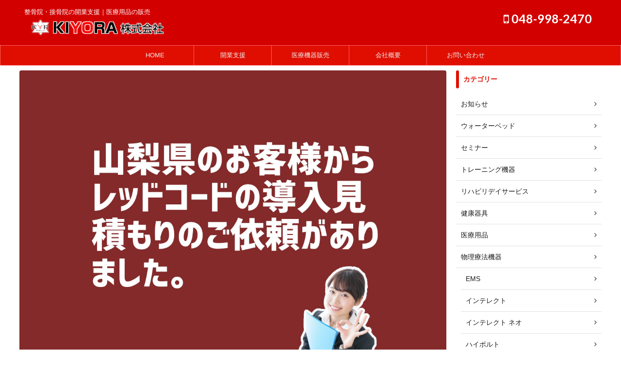

--- FILE ---
content_type: text/html; charset=UTF-8
request_url: https://kiyora.co.jp/redcord-introduction-chuoh/
body_size: 17094
content:

<!DOCTYPE html>
<!--[if lt IE 7]>
<html class="ie6" lang="ja"> <![endif]-->
<!--[if IE 7]>
<html class="i7" lang="ja"> <![endif]-->
<!--[if IE 8]>
<html class="ie" lang="ja"> <![endif]-->
<!--[if gt IE 8]><!-->
<html lang="ja" class="s-navi-search-overlay ">
	<!--<![endif]-->
	<head prefix="og: http://ogp.me/ns# fb: http://ogp.me/ns/fb# article: http://ogp.me/ns/article#">
		<meta charset="UTF-8" >
		<meta name="viewport" content="width=device-width,initial-scale=1.0,user-scalable=no,viewport-fit=cover">
		<meta name="format-detection" content="telephone=no" >
		<meta name="referrer" content="no-referrer-when-downgrade"/>

		
		<link rel="alternate" type="application/rss+xml" title="KIYORA株式会社 RSS Feed" href="https://kiyora.co.jp/feed/" />
		<link rel="pingback" href="https://kiyora.co.jp/xmlrpc.php" >
		<!--[if lt IE 9]>
		<script src="https://kiyora.co.jp/wp-content/themes/affinger5/js/html5shiv.js"></script>
		<![endif]-->
				<meta name='robots' content='index, follow, max-image-preview:large, max-snippet:-1, max-video-preview:-1' />
<title>レッドコード導入見積もり依頼：山梨県のお客様からありました。</title>

	<!-- This site is optimized with the Yoast SEO plugin v26.8 - https://yoast.com/product/yoast-seo-wordpress/ -->
	<title>レッドコード導入見積もり依頼：山梨県のお客様からありました。</title>
	<meta name="description" content="レッドコード導入見積もりのご依頼が、山梨県のお客様からありました。見積もり依頼・価格の問い合わせ先：KIYORA株式会社" />
	<link rel="canonical" href="https://kiyora.co.jp/redcord-introduction-chuoh/" />
	<meta property="og:locale" content="ja_JP" />
	<meta property="og:type" content="article" />
	<meta property="og:title" content="レッドコード導入見積もり依頼：山梨県のお客様からありました。" />
	<meta property="og:description" content="レッドコード導入見積もりのご依頼が、山梨県のお客様からありました。見積もり依頼・価格の問い合わせ先：KIYORA株式会社" />
	<meta property="og:url" content="https://kiyora.co.jp/redcord-introduction-chuoh/" />
	<meta property="og:site_name" content="KIYORA株式会社" />
	<meta property="article:published_time" content="2023-11-26T00:30:15+00:00" />
	<meta property="article:modified_time" content="2023-11-30T00:54:34+00:00" />
	<meta property="og:image" content="https://kiyora.co.jp/wp-content/uploads/2023/11/お知らせ-山梨県レッドコード問合せ.jpg" />
	<meta property="og:image:width" content="1200" />
	<meta property="og:image:height" content="800" />
	<meta property="og:image:type" content="image/jpeg" />
	<meta name="author" content="staff KH" />
	<meta name="twitter:label1" content="執筆者" />
	<meta name="twitter:data1" content="staff KH" />
	<script type="application/ld+json" class="yoast-schema-graph">{"@context":"https://schema.org","@graph":[{"@type":"Article","@id":"https://kiyora.co.jp/redcord-introduction-chuoh/#article","isPartOf":{"@id":"https://kiyora.co.jp/redcord-introduction-chuoh/"},"author":{"name":"staff KH","@id":"https://kiyora.co.jp/#/schema/person/4efd4973512125917da643420824c28f"},"headline":"山梨県のお客様からレッドコード導入の見積もりご依頼がありました。","datePublished":"2023-11-26T00:30:15+00:00","dateModified":"2023-11-30T00:54:34+00:00","mainEntityOfPage":{"@id":"https://kiyora.co.jp/redcord-introduction-chuoh/"},"wordCount":45,"publisher":{"@id":"https://kiyora.co.jp/#organization"},"image":{"@id":"https://kiyora.co.jp/redcord-introduction-chuoh/#primaryimage"},"thumbnailUrl":"https://kiyora.co.jp/wp-content/uploads/2023/11/お知らせ-山梨県レッドコード問合せ.jpg","keywords":["レッドコード","問合せ"],"articleSection":["お知らせ"],"inLanguage":"ja"},{"@type":"WebPage","@id":"https://kiyora.co.jp/redcord-introduction-chuoh/","url":"https://kiyora.co.jp/redcord-introduction-chuoh/","name":"レッドコード導入見積もり依頼：山梨県のお客様からありました。","isPartOf":{"@id":"https://kiyora.co.jp/#website"},"primaryImageOfPage":{"@id":"https://kiyora.co.jp/redcord-introduction-chuoh/#primaryimage"},"image":{"@id":"https://kiyora.co.jp/redcord-introduction-chuoh/#primaryimage"},"thumbnailUrl":"https://kiyora.co.jp/wp-content/uploads/2023/11/お知らせ-山梨県レッドコード問合せ.jpg","datePublished":"2023-11-26T00:30:15+00:00","dateModified":"2023-11-30T00:54:34+00:00","description":"レッドコード導入見積もりのご依頼が、山梨県のお客様からありました。見積もり依頼・価格の問い合わせ先：KIYORA株式会社","breadcrumb":{"@id":"https://kiyora.co.jp/redcord-introduction-chuoh/#breadcrumb"},"inLanguage":"ja","potentialAction":[{"@type":"ReadAction","target":["https://kiyora.co.jp/redcord-introduction-chuoh/"]}]},{"@type":"ImageObject","inLanguage":"ja","@id":"https://kiyora.co.jp/redcord-introduction-chuoh/#primaryimage","url":"https://kiyora.co.jp/wp-content/uploads/2023/11/お知らせ-山梨県レッドコード問合せ.jpg","contentUrl":"https://kiyora.co.jp/wp-content/uploads/2023/11/お知らせ-山梨県レッドコード問合せ.jpg","width":1200,"height":800,"caption":"山梨県レッドコード価格見積もり・問合せ"},{"@type":"BreadcrumbList","@id":"https://kiyora.co.jp/redcord-introduction-chuoh/#breadcrumb","itemListElement":[{"@type":"ListItem","position":1,"name":"ホーム","item":"https://kiyora.co.jp/"},{"@type":"ListItem","position":2,"name":"山梨県のお客様からレッドコード導入の見積もりご依頼がありました。"}]},{"@type":"WebSite","@id":"https://kiyora.co.jp/#website","url":"https://kiyora.co.jp/","name":"KIYORA株式会社","description":"整骨院・接骨院の開業支援｜医療用品の販売","publisher":{"@id":"https://kiyora.co.jp/#organization"},"potentialAction":[{"@type":"SearchAction","target":{"@type":"EntryPoint","urlTemplate":"https://kiyora.co.jp/?s={search_term_string}"},"query-input":{"@type":"PropertyValueSpecification","valueRequired":true,"valueName":"search_term_string"}}],"inLanguage":"ja"},{"@type":"Organization","@id":"https://kiyora.co.jp/#organization","name":"KIYORA株式会社","url":"https://kiyora.co.jp/","logo":{"@type":"ImageObject","inLanguage":"ja","@id":"https://kiyora.co.jp/#/schema/logo/image/","url":"https://kiyora.co.jp/wp-content/uploads/2020/08/kiyora_icon.png","contentUrl":"https://kiyora.co.jp/wp-content/uploads/2020/08/kiyora_icon.png","width":114,"height":96,"caption":"KIYORA株式会社"},"image":{"@id":"https://kiyora.co.jp/#/schema/logo/image/"}},{"@type":"Person","@id":"https://kiyora.co.jp/#/schema/person/4efd4973512125917da643420824c28f","name":"staff KH","image":{"@type":"ImageObject","inLanguage":"ja","@id":"https://kiyora.co.jp/#/schema/person/image/","url":"https://secure.gravatar.com/avatar/d2547887cfd0a3013ee67ecc26c83edce7c23aef1ae2d08ec14a1a69f9d82fef?s=96&d=mm&r=g","contentUrl":"https://secure.gravatar.com/avatar/d2547887cfd0a3013ee67ecc26c83edce7c23aef1ae2d08ec14a1a69f9d82fef?s=96&d=mm&r=g","caption":"staff KH"}}]}</script>
	<!-- / Yoast SEO plugin. -->


<link rel='dns-prefetch' href='//webfonts.xserver.jp' />
<link rel='dns-prefetch' href='//ajax.googleapis.com' />
<link rel="alternate" title="oEmbed (JSON)" type="application/json+oembed" href="https://kiyora.co.jp/wp-json/oembed/1.0/embed?url=https%3A%2F%2Fkiyora.co.jp%2Fredcord-introduction-chuoh%2F" />
<link rel="alternate" title="oEmbed (XML)" type="text/xml+oembed" href="https://kiyora.co.jp/wp-json/oembed/1.0/embed?url=https%3A%2F%2Fkiyora.co.jp%2Fredcord-introduction-chuoh%2F&#038;format=xml" />
<style id='wp-img-auto-sizes-contain-inline-css' type='text/css'>
img:is([sizes=auto i],[sizes^="auto," i]){contain-intrinsic-size:3000px 1500px}
/*# sourceURL=wp-img-auto-sizes-contain-inline-css */
</style>
<style id='wp-emoji-styles-inline-css' type='text/css'>

	img.wp-smiley, img.emoji {
		display: inline !important;
		border: none !important;
		box-shadow: none !important;
		height: 1em !important;
		width: 1em !important;
		margin: 0 0.07em !important;
		vertical-align: -0.1em !important;
		background: none !important;
		padding: 0 !important;
	}
/*# sourceURL=wp-emoji-styles-inline-css */
</style>
<style id='wp-block-library-inline-css' type='text/css'>
:root{--wp-block-synced-color:#7a00df;--wp-block-synced-color--rgb:122,0,223;--wp-bound-block-color:var(--wp-block-synced-color);--wp-editor-canvas-background:#ddd;--wp-admin-theme-color:#007cba;--wp-admin-theme-color--rgb:0,124,186;--wp-admin-theme-color-darker-10:#006ba1;--wp-admin-theme-color-darker-10--rgb:0,107,160.5;--wp-admin-theme-color-darker-20:#005a87;--wp-admin-theme-color-darker-20--rgb:0,90,135;--wp-admin-border-width-focus:2px}@media (min-resolution:192dpi){:root{--wp-admin-border-width-focus:1.5px}}.wp-element-button{cursor:pointer}:root .has-very-light-gray-background-color{background-color:#eee}:root .has-very-dark-gray-background-color{background-color:#313131}:root .has-very-light-gray-color{color:#eee}:root .has-very-dark-gray-color{color:#313131}:root .has-vivid-green-cyan-to-vivid-cyan-blue-gradient-background{background:linear-gradient(135deg,#00d084,#0693e3)}:root .has-purple-crush-gradient-background{background:linear-gradient(135deg,#34e2e4,#4721fb 50%,#ab1dfe)}:root .has-hazy-dawn-gradient-background{background:linear-gradient(135deg,#faaca8,#dad0ec)}:root .has-subdued-olive-gradient-background{background:linear-gradient(135deg,#fafae1,#67a671)}:root .has-atomic-cream-gradient-background{background:linear-gradient(135deg,#fdd79a,#004a59)}:root .has-nightshade-gradient-background{background:linear-gradient(135deg,#330968,#31cdcf)}:root .has-midnight-gradient-background{background:linear-gradient(135deg,#020381,#2874fc)}:root{--wp--preset--font-size--normal:16px;--wp--preset--font-size--huge:42px}.has-regular-font-size{font-size:1em}.has-larger-font-size{font-size:2.625em}.has-normal-font-size{font-size:var(--wp--preset--font-size--normal)}.has-huge-font-size{font-size:var(--wp--preset--font-size--huge)}.has-text-align-center{text-align:center}.has-text-align-left{text-align:left}.has-text-align-right{text-align:right}.has-fit-text{white-space:nowrap!important}#end-resizable-editor-section{display:none}.aligncenter{clear:both}.items-justified-left{justify-content:flex-start}.items-justified-center{justify-content:center}.items-justified-right{justify-content:flex-end}.items-justified-space-between{justify-content:space-between}.screen-reader-text{border:0;clip-path:inset(50%);height:1px;margin:-1px;overflow:hidden;padding:0;position:absolute;width:1px;word-wrap:normal!important}.screen-reader-text:focus{background-color:#ddd;clip-path:none;color:#444;display:block;font-size:1em;height:auto;left:5px;line-height:normal;padding:15px 23px 14px;text-decoration:none;top:5px;width:auto;z-index:100000}html :where(.has-border-color){border-style:solid}html :where([style*=border-top-color]){border-top-style:solid}html :where([style*=border-right-color]){border-right-style:solid}html :where([style*=border-bottom-color]){border-bottom-style:solid}html :where([style*=border-left-color]){border-left-style:solid}html :where([style*=border-width]){border-style:solid}html :where([style*=border-top-width]){border-top-style:solid}html :where([style*=border-right-width]){border-right-style:solid}html :where([style*=border-bottom-width]){border-bottom-style:solid}html :where([style*=border-left-width]){border-left-style:solid}html :where(img[class*=wp-image-]){height:auto;max-width:100%}:where(figure){margin:0 0 1em}html :where(.is-position-sticky){--wp-admin--admin-bar--position-offset:var(--wp-admin--admin-bar--height,0px)}@media screen and (max-width:600px){html :where(.is-position-sticky){--wp-admin--admin-bar--position-offset:0px}}

/*# sourceURL=wp-block-library-inline-css */
</style><style id='global-styles-inline-css' type='text/css'>
:root{--wp--preset--aspect-ratio--square: 1;--wp--preset--aspect-ratio--4-3: 4/3;--wp--preset--aspect-ratio--3-4: 3/4;--wp--preset--aspect-ratio--3-2: 3/2;--wp--preset--aspect-ratio--2-3: 2/3;--wp--preset--aspect-ratio--16-9: 16/9;--wp--preset--aspect-ratio--9-16: 9/16;--wp--preset--color--black: #000000;--wp--preset--color--cyan-bluish-gray: #abb8c3;--wp--preset--color--white: #ffffff;--wp--preset--color--pale-pink: #f78da7;--wp--preset--color--vivid-red: #cf2e2e;--wp--preset--color--luminous-vivid-orange: #ff6900;--wp--preset--color--luminous-vivid-amber: #fcb900;--wp--preset--color--light-green-cyan: #7bdcb5;--wp--preset--color--vivid-green-cyan: #00d084;--wp--preset--color--pale-cyan-blue: #8ed1fc;--wp--preset--color--vivid-cyan-blue: #0693e3;--wp--preset--color--vivid-purple: #9b51e0;--wp--preset--color--soft-red: #e6514c;--wp--preset--color--light-grayish-red: #fdebee;--wp--preset--color--vivid-yellow: #ffc107;--wp--preset--color--very-pale-yellow: #fffde7;--wp--preset--color--very-light-gray: #fafafa;--wp--preset--color--very-dark-gray: #313131;--wp--preset--color--original-color-a: #43a047;--wp--preset--color--original-color-b: #795548;--wp--preset--color--original-color-c: #ec407a;--wp--preset--color--original-color-d: #9e9d24;--wp--preset--gradient--vivid-cyan-blue-to-vivid-purple: linear-gradient(135deg,rgb(6,147,227) 0%,rgb(155,81,224) 100%);--wp--preset--gradient--light-green-cyan-to-vivid-green-cyan: linear-gradient(135deg,rgb(122,220,180) 0%,rgb(0,208,130) 100%);--wp--preset--gradient--luminous-vivid-amber-to-luminous-vivid-orange: linear-gradient(135deg,rgb(252,185,0) 0%,rgb(255,105,0) 100%);--wp--preset--gradient--luminous-vivid-orange-to-vivid-red: linear-gradient(135deg,rgb(255,105,0) 0%,rgb(207,46,46) 100%);--wp--preset--gradient--very-light-gray-to-cyan-bluish-gray: linear-gradient(135deg,rgb(238,238,238) 0%,rgb(169,184,195) 100%);--wp--preset--gradient--cool-to-warm-spectrum: linear-gradient(135deg,rgb(74,234,220) 0%,rgb(151,120,209) 20%,rgb(207,42,186) 40%,rgb(238,44,130) 60%,rgb(251,105,98) 80%,rgb(254,248,76) 100%);--wp--preset--gradient--blush-light-purple: linear-gradient(135deg,rgb(255,206,236) 0%,rgb(152,150,240) 100%);--wp--preset--gradient--blush-bordeaux: linear-gradient(135deg,rgb(254,205,165) 0%,rgb(254,45,45) 50%,rgb(107,0,62) 100%);--wp--preset--gradient--luminous-dusk: linear-gradient(135deg,rgb(255,203,112) 0%,rgb(199,81,192) 50%,rgb(65,88,208) 100%);--wp--preset--gradient--pale-ocean: linear-gradient(135deg,rgb(255,245,203) 0%,rgb(182,227,212) 50%,rgb(51,167,181) 100%);--wp--preset--gradient--electric-grass: linear-gradient(135deg,rgb(202,248,128) 0%,rgb(113,206,126) 100%);--wp--preset--gradient--midnight: linear-gradient(135deg,rgb(2,3,129) 0%,rgb(40,116,252) 100%);--wp--preset--font-size--small: 13px;--wp--preset--font-size--medium: 20px;--wp--preset--font-size--large: 36px;--wp--preset--font-size--x-large: 42px;--wp--preset--spacing--20: 0.44rem;--wp--preset--spacing--30: 0.67rem;--wp--preset--spacing--40: 1rem;--wp--preset--spacing--50: 1.5rem;--wp--preset--spacing--60: 2.25rem;--wp--preset--spacing--70: 3.38rem;--wp--preset--spacing--80: 5.06rem;--wp--preset--shadow--natural: 6px 6px 9px rgba(0, 0, 0, 0.2);--wp--preset--shadow--deep: 12px 12px 50px rgba(0, 0, 0, 0.4);--wp--preset--shadow--sharp: 6px 6px 0px rgba(0, 0, 0, 0.2);--wp--preset--shadow--outlined: 6px 6px 0px -3px rgb(255, 255, 255), 6px 6px rgb(0, 0, 0);--wp--preset--shadow--crisp: 6px 6px 0px rgb(0, 0, 0);}:where(.is-layout-flex){gap: 0.5em;}:where(.is-layout-grid){gap: 0.5em;}body .is-layout-flex{display: flex;}.is-layout-flex{flex-wrap: wrap;align-items: center;}.is-layout-flex > :is(*, div){margin: 0;}body .is-layout-grid{display: grid;}.is-layout-grid > :is(*, div){margin: 0;}:where(.wp-block-columns.is-layout-flex){gap: 2em;}:where(.wp-block-columns.is-layout-grid){gap: 2em;}:where(.wp-block-post-template.is-layout-flex){gap: 1.25em;}:where(.wp-block-post-template.is-layout-grid){gap: 1.25em;}.has-black-color{color: var(--wp--preset--color--black) !important;}.has-cyan-bluish-gray-color{color: var(--wp--preset--color--cyan-bluish-gray) !important;}.has-white-color{color: var(--wp--preset--color--white) !important;}.has-pale-pink-color{color: var(--wp--preset--color--pale-pink) !important;}.has-vivid-red-color{color: var(--wp--preset--color--vivid-red) !important;}.has-luminous-vivid-orange-color{color: var(--wp--preset--color--luminous-vivid-orange) !important;}.has-luminous-vivid-amber-color{color: var(--wp--preset--color--luminous-vivid-amber) !important;}.has-light-green-cyan-color{color: var(--wp--preset--color--light-green-cyan) !important;}.has-vivid-green-cyan-color{color: var(--wp--preset--color--vivid-green-cyan) !important;}.has-pale-cyan-blue-color{color: var(--wp--preset--color--pale-cyan-blue) !important;}.has-vivid-cyan-blue-color{color: var(--wp--preset--color--vivid-cyan-blue) !important;}.has-vivid-purple-color{color: var(--wp--preset--color--vivid-purple) !important;}.has-black-background-color{background-color: var(--wp--preset--color--black) !important;}.has-cyan-bluish-gray-background-color{background-color: var(--wp--preset--color--cyan-bluish-gray) !important;}.has-white-background-color{background-color: var(--wp--preset--color--white) !important;}.has-pale-pink-background-color{background-color: var(--wp--preset--color--pale-pink) !important;}.has-vivid-red-background-color{background-color: var(--wp--preset--color--vivid-red) !important;}.has-luminous-vivid-orange-background-color{background-color: var(--wp--preset--color--luminous-vivid-orange) !important;}.has-luminous-vivid-amber-background-color{background-color: var(--wp--preset--color--luminous-vivid-amber) !important;}.has-light-green-cyan-background-color{background-color: var(--wp--preset--color--light-green-cyan) !important;}.has-vivid-green-cyan-background-color{background-color: var(--wp--preset--color--vivid-green-cyan) !important;}.has-pale-cyan-blue-background-color{background-color: var(--wp--preset--color--pale-cyan-blue) !important;}.has-vivid-cyan-blue-background-color{background-color: var(--wp--preset--color--vivid-cyan-blue) !important;}.has-vivid-purple-background-color{background-color: var(--wp--preset--color--vivid-purple) !important;}.has-black-border-color{border-color: var(--wp--preset--color--black) !important;}.has-cyan-bluish-gray-border-color{border-color: var(--wp--preset--color--cyan-bluish-gray) !important;}.has-white-border-color{border-color: var(--wp--preset--color--white) !important;}.has-pale-pink-border-color{border-color: var(--wp--preset--color--pale-pink) !important;}.has-vivid-red-border-color{border-color: var(--wp--preset--color--vivid-red) !important;}.has-luminous-vivid-orange-border-color{border-color: var(--wp--preset--color--luminous-vivid-orange) !important;}.has-luminous-vivid-amber-border-color{border-color: var(--wp--preset--color--luminous-vivid-amber) !important;}.has-light-green-cyan-border-color{border-color: var(--wp--preset--color--light-green-cyan) !important;}.has-vivid-green-cyan-border-color{border-color: var(--wp--preset--color--vivid-green-cyan) !important;}.has-pale-cyan-blue-border-color{border-color: var(--wp--preset--color--pale-cyan-blue) !important;}.has-vivid-cyan-blue-border-color{border-color: var(--wp--preset--color--vivid-cyan-blue) !important;}.has-vivid-purple-border-color{border-color: var(--wp--preset--color--vivid-purple) !important;}.has-vivid-cyan-blue-to-vivid-purple-gradient-background{background: var(--wp--preset--gradient--vivid-cyan-blue-to-vivid-purple) !important;}.has-light-green-cyan-to-vivid-green-cyan-gradient-background{background: var(--wp--preset--gradient--light-green-cyan-to-vivid-green-cyan) !important;}.has-luminous-vivid-amber-to-luminous-vivid-orange-gradient-background{background: var(--wp--preset--gradient--luminous-vivid-amber-to-luminous-vivid-orange) !important;}.has-luminous-vivid-orange-to-vivid-red-gradient-background{background: var(--wp--preset--gradient--luminous-vivid-orange-to-vivid-red) !important;}.has-very-light-gray-to-cyan-bluish-gray-gradient-background{background: var(--wp--preset--gradient--very-light-gray-to-cyan-bluish-gray) !important;}.has-cool-to-warm-spectrum-gradient-background{background: var(--wp--preset--gradient--cool-to-warm-spectrum) !important;}.has-blush-light-purple-gradient-background{background: var(--wp--preset--gradient--blush-light-purple) !important;}.has-blush-bordeaux-gradient-background{background: var(--wp--preset--gradient--blush-bordeaux) !important;}.has-luminous-dusk-gradient-background{background: var(--wp--preset--gradient--luminous-dusk) !important;}.has-pale-ocean-gradient-background{background: var(--wp--preset--gradient--pale-ocean) !important;}.has-electric-grass-gradient-background{background: var(--wp--preset--gradient--electric-grass) !important;}.has-midnight-gradient-background{background: var(--wp--preset--gradient--midnight) !important;}.has-small-font-size{font-size: var(--wp--preset--font-size--small) !important;}.has-medium-font-size{font-size: var(--wp--preset--font-size--medium) !important;}.has-large-font-size{font-size: var(--wp--preset--font-size--large) !important;}.has-x-large-font-size{font-size: var(--wp--preset--font-size--x-large) !important;}
/*# sourceURL=global-styles-inline-css */
</style>

<style id='classic-theme-styles-inline-css' type='text/css'>
/*! This file is auto-generated */
.wp-block-button__link{color:#fff;background-color:#32373c;border-radius:9999px;box-shadow:none;text-decoration:none;padding:calc(.667em + 2px) calc(1.333em + 2px);font-size:1.125em}.wp-block-file__button{background:#32373c;color:#fff;text-decoration:none}
/*# sourceURL=/wp-includes/css/classic-themes.min.css */
</style>
<link rel='stylesheet' id='contact-form-7-css' href='https://kiyora.co.jp/wp-content/plugins/contact-form-7/includes/css/styles.css?ver=6.1.4' type='text/css' media='all' />
<link rel='stylesheet' id='normalize-css' href='https://kiyora.co.jp/wp-content/themes/affinger5/css/normalize.css?ver=1.5.9' type='text/css' media='all' />
<link rel='stylesheet' id='font-awesome-css' href='https://kiyora.co.jp/wp-content/themes/affinger5/css/fontawesome/css/font-awesome.min.css?ver=4.7.0' type='text/css' media='all' />
<link rel='stylesheet' id='font-awesome-animation-css' href='https://kiyora.co.jp/wp-content/themes/affinger5/css/fontawesome/css/font-awesome-animation.min.css?ver=6.9' type='text/css' media='all' />
<link rel='stylesheet' id='st_svg-css' href='https://kiyora.co.jp/wp-content/themes/affinger5/st_svg/style.css?ver=6.9' type='text/css' media='all' />
<link rel='stylesheet' id='slick-css' href='https://kiyora.co.jp/wp-content/themes/affinger5/vendor/slick/slick.css?ver=1.8.0' type='text/css' media='all' />
<link rel='stylesheet' id='slick-theme-css' href='https://kiyora.co.jp/wp-content/themes/affinger5/vendor/slick/slick-theme.css?ver=1.8.0' type='text/css' media='all' />
<link rel='stylesheet' id='fonts-googleapis-lato700-css' href='//fonts.googleapis.com/css?family=Lato%3A700&#038;ver=6.9' type='text/css' media='all' />
<link rel='stylesheet' id='style-css' href='https://kiyora.co.jp/wp-content/themes/affinger5/style.css?ver=6.9' type='text/css' media='all' />
<link rel='stylesheet' id='child-style-css' href='https://kiyora.co.jp/wp-content/themes/affinger5-child/style.css?ver=6.9' type='text/css' media='all' />
<link rel='stylesheet' id='single-css' href='https://kiyora.co.jp/wp-content/themes/affinger5/st-rankcss.php' type='text/css' media='all' />
<link rel='stylesheet' id='tablepress-default-css' href='https://kiyora.co.jp/wp-content/tablepress-combined.min.css?ver=44' type='text/css' media='all' />
<link rel='stylesheet' id='st-themecss-css' href='https://kiyora.co.jp/wp-content/themes/affinger5/st-themecss-loader.php?ver=6.9' type='text/css' media='all' />
<script type="text/javascript" src="//ajax.googleapis.com/ajax/libs/jquery/1.11.3/jquery.min.js?ver=1.11.3" id="jquery-js"></script>
<script type="text/javascript" src="//webfonts.xserver.jp/js/xserverv3.js?fadein=0&amp;ver=2.0.9" id="typesquare_std-js"></script>
<link rel="https://api.w.org/" href="https://kiyora.co.jp/wp-json/" /><link rel="alternate" title="JSON" type="application/json" href="https://kiyora.co.jp/wp-json/wp/v2/posts/3091" /><link rel='shortlink' href='https://kiyora.co.jp/?p=3091' />
<meta name="robots" content="index, follow" />
<meta name="keywords" content="奈良県,デイサービス,レッドコード,リハビリ,導入,受付,問い合わせ,相談,コンサルタント">
<meta name="description" content="奈良県のデイサービス様からレッドコード導入についてのお問い合わせがありました。リハビリ施設やデイサービスへのレッドコードなどリハビリ機器の導入は、KIYORA株式会社にお任せください。">
<meta name="thumbnail" content="https://kiyora.co.jp/wp-content/uploads/2023/11/お知らせ-山梨県レッドコード問合せ.jpg">
<link rel="canonical" href="https://kiyora.co.jp/redcord-introduction-chuoh/" />
<style type="text/css" id="custom-background-css">
body.custom-background { background-color: #ffffff; }
</style>
	<link rel="icon" href="https://kiyora.co.jp/wp-content/uploads/2020/08/kiyora_icon-100x96.png" sizes="32x32" />
<link rel="icon" href="https://kiyora.co.jp/wp-content/uploads/2020/08/kiyora_icon.png" sizes="192x192" />
<link rel="apple-touch-icon" href="https://kiyora.co.jp/wp-content/uploads/2020/08/kiyora_icon.png" />
<meta name="msapplication-TileImage" content="https://kiyora.co.jp/wp-content/uploads/2020/08/kiyora_icon.png" />
		<style type="text/css" id="wp-custom-css">
			
/* contact from7 ここから*/

/*******************************
* バッジの色
********************************/
/* 必須マーク */
.must {
	background: #FF1A00;
}

/* 任意マーク */
.free {
	background: #999;
}

.must,
.free {
	color: #FFF;
	border-radius: 3px;
	font-size: 12px;
	margin-right: 10px;
	padding: 5px 10px;
	letter-spacing: 0.2em;
}

/*******************************
* フォームの設定
********************************/
/* フォーム入力項目 */
.wpcf7 input[type="text"],
.wpcf7 input[type="email"],
.wpcf7 textarea  {
	 width: 100%;
	 padding: 8px 15px;
	 margin-right: 10px;
	 margin-top: 10px;
	 border: 1px solid #ddd;
	 border-radius: 3px;
}

/* 送信ボタン */
input.sub-btn {
	width: 300px;
	height: 60px;
	background: #F90;
	color: #FFF;
	font-size: 1.2em;
	/*font-weight: bold*/
	letter-spacing: 0.2em;
	border: 1px solid #ffae13;
	-webkit-transition: 0.3s;
	-moz-transition: 0.3s;
	-o-transition: 0.3s;
	-ms-transition: 0.3s;
	transition: 0.3s;	;
}

/* 送信ボタンホバー */
input.sub-btn:hover{
	/*background: #FFF;
	color: #F90;  */
}

/* 送信ボタン中央寄せ */
.center {
	text-align:center;
}
/* contact from7 ここまで*/

/* reCAPTCHA v3　表示 */
.grecaptcha-badge{
    //margin-bottom: 80px;
	  visibility:hidden;
}
		</style>
								


<script>
	jQuery(function(){
		jQuery('.st-btn-open').click(function(){
			jQuery(this).next('.st-slidebox').stop(true, true).slideToggle();
			jQuery(this).addClass('st-btn-open-click');
		});
	});
</script>


<script>
	jQuery(function(){
		jQuery("#toc_container:not(:has(ul ul))").addClass("only-toc");
		jQuery(".st-ac-box ul:has(.cat-item)").each(function(){
			jQuery(this).addClass("st-ac-cat");
		});
	});
</script>

<script>
	jQuery(function(){
						jQuery('.st-star').parent('.rankh4').css('padding-bottom','5px'); // スターがある場合のランキング見出し調整
	});
</script>


			</head>
	<body class="wp-singular post-template-default single single-post postid-3091 single-format-standard custom-background wp-theme-affinger5 wp-child-theme-affinger5-child not-front-page fpt-template-affinger5" >
				<div id="st-ami">
				<div id="wrapper" class="">
				<div id="wrapper-in">
					<header id="">
						<div id="headbox-bg">
							<div id="headbox">

								<nav id="s-navi" class="pcnone" data-st-nav data-st-nav-type="normal">
		<dl class="acordion is-active" data-st-nav-primary>
			<dt class="trigger">
				<p class="acordion_button"><span class="op op-menu"><i class="fa st-svg-menu"></i></span></p>

				
				
							<!-- 追加メニュー -->
							
							<!-- 追加メニュー2 -->
							
							</dt>

			<dd class="acordion_tree">
				<div class="acordion_tree_content">

					

												<div class="menu-%e3%83%a1%e3%83%8b%e3%83%a5%e3%83%bc%e3%83%98%e3%83%83%e3%83%80%e3%83%bc%ef%bc%91-container"><ul id="menu-%e3%83%a1%e3%83%8b%e3%83%a5%e3%83%bc%e3%83%98%e3%83%83%e3%83%80%e3%83%bc%ef%bc%91" class="menu"><li id="menu-item-44" class="menu-item menu-item-type-post_type menu-item-object-page menu-item-home menu-item-44"><a href="https://kiyora.co.jp/"><span class="menu-item-label">HOME</span></a></li>
<li id="menu-item-378" class="menu-item menu-item-type-taxonomy menu-item-object-category menu-item-has-children menu-item-378"><a href="https://kiyora.co.jp/category/opening-support/"><span class="menu-item-label">開業支援</span></a>
<ul class="sub-menu">
	<li id="menu-item-752" class="menu-item menu-item-type-post_type menu-item-object-post menu-item-752"><a href="https://kiyora.co.jp/open-support-orthopedic00/"><span class="menu-item-label">接骨院・整骨院の開業支援</span></a></li>
	<li id="menu-item-753" class="menu-item menu-item-type-post_type menu-item-object-post menu-item-753"><a href="https://kiyora.co.jp/open-support-dayservice00/"><span class="menu-item-label">デイサービスの開業支援</span></a></li>
	<li id="menu-item-1100" class="menu-item menu-item-type-taxonomy menu-item-object-category menu-item-1100"><a href="https://kiyora.co.jp/category/record/"><span class="menu-item-label">開業支援実績</span></a></li>
</ul>
</li>
<li id="menu-item-1009" class="menu-item menu-item-type-taxonomy menu-item-object-category menu-item-has-children menu-item-1009"><a href="https://kiyora.co.jp/category/physical-therapy-equipment/"><span class="menu-item-label">医療機器販売</span></a>
<ul class="sub-menu">
	<li id="menu-item-1010" class="menu-item menu-item-type-post_type menu-item-object-post menu-item-1010"><a href="https://kiyora.co.jp/redcord/"><span class="menu-item-label">レッドコード</span></a></li>
	<li id="menu-item-3759" class="menu-item menu-item-type-taxonomy menu-item-object-category menu-item-3759"><a href="https://kiyora.co.jp/category/physical-therapy-equipment/highvolt/"><span class="menu-item-label">ハイボルト</span></a></li>
	<li id="menu-item-3760" class="menu-item menu-item-type-taxonomy menu-item-object-category menu-item-3760"><a href="https://kiyora.co.jp/category/physical-therapy-equipment/low-frequency/"><span class="menu-item-label">低周波治療器</span></a></li>
	<li id="menu-item-3758" class="menu-item menu-item-type-taxonomy menu-item-object-category menu-item-3758"><a href="https://kiyora.co.jp/category/physical-therapy-equipment/ems/"><span class="menu-item-label">EMS</span></a></li>
	<li id="menu-item-2557" class="menu-item menu-item-type-custom menu-item-object-custom menu-item-2557"><a href="https://kiyora.co.jp/intelect-combo-2/"><span class="menu-item-label">インテレクト コンボ 2</span></a></li>
	<li id="menu-item-2244" class="menu-item menu-item-type-taxonomy menu-item-object-category menu-item-2244"><a href="https://kiyora.co.jp/category/water-bed/"><span class="menu-item-label">ウォーターベッド</span></a></li>
	<li id="menu-item-3761" class="menu-item menu-item-type-taxonomy menu-item-object-category menu-item-3761"><a href="https://kiyora.co.jp/category/exercise-equipment/"><span class="menu-item-label">トレーニング機器</span></a></li>
</ul>
</li>
<li id="menu-item-288" class="menu-item menu-item-type-post_type menu-item-object-page menu-item-288"><a href="https://kiyora.co.jp/overview/"><span class="menu-item-label">会社概要</span></a></li>
<li id="menu-item-287" class="menu-item menu-item-type-post_type menu-item-object-page menu-item-287"><a href="https://kiyora.co.jp/tazuneru/"><span class="menu-item-label">お問い合わせ</span></a></li>
</ul></div>						<div class="clear"></div>

					
				</div>
			</dd>

					</dl>

					</nav>

								<div id="header-l">
									
									<div id="st-text-logo">
										
            
			
				<!-- キャプション -->
				                
					              		 	 <p class="descr sitenametop">
               		     	整骨院・接骨院の開業支援｜医療用品の販売               			 </p>
					                    
				                
				<!-- ロゴ又はブログ名 -->
				              		  <p class="sitename"><a href="https://kiyora.co.jp/">
                  		                        		  <img class="sitename-bottom" alt="KIYORA株式会社" src="https://kiyora.co.jp/wp-content/uploads/2021/03/会社ロゴ.png" >
                   		               		  </a></p>
            					<!-- ロゴ又はブログ名ここまで -->

			    
		
    									</div>
								</div><!-- /#header-l -->

								<div id="header-r" class="smanone">
									<p class="head-telno"><a href="tel:048-998-2470"><i class="fa fa-mobile"></i>&nbsp;048-998-2470</a></p>

								</div><!-- /#header-r -->
							</div><!-- /#headbox-bg -->
						</div><!-- /#headbox clearfix -->

						
						
						
						
											
<div id="gazou-wide">
			<div id="st-menubox">
			<div id="st-menuwide">
				<nav class="smanone clearfix"><ul id="menu-%e3%83%a1%e3%83%8b%e3%83%a5%e3%83%bc%e3%83%98%e3%83%83%e3%83%80%e3%83%bc%ef%bc%91-1" class="menu"><li class="menu-item menu-item-type-post_type menu-item-object-page menu-item-home menu-item-44"><a href="https://kiyora.co.jp/">HOME</a></li>
<li class="menu-item menu-item-type-taxonomy menu-item-object-category menu-item-has-children menu-item-378"><a href="https://kiyora.co.jp/category/opening-support/">開業支援</a>
<ul class="sub-menu">
	<li class="menu-item menu-item-type-post_type menu-item-object-post menu-item-752"><a href="https://kiyora.co.jp/open-support-orthopedic00/">接骨院・整骨院の開業支援</a></li>
	<li class="menu-item menu-item-type-post_type menu-item-object-post menu-item-753"><a href="https://kiyora.co.jp/open-support-dayservice00/">デイサービスの開業支援</a></li>
	<li class="menu-item menu-item-type-taxonomy menu-item-object-category menu-item-1100"><a href="https://kiyora.co.jp/category/record/">開業支援実績</a></li>
</ul>
</li>
<li class="menu-item menu-item-type-taxonomy menu-item-object-category menu-item-has-children menu-item-1009"><a href="https://kiyora.co.jp/category/physical-therapy-equipment/">医療機器販売</a>
<ul class="sub-menu">
	<li class="menu-item menu-item-type-post_type menu-item-object-post menu-item-1010"><a href="https://kiyora.co.jp/redcord/">レッドコード</a></li>
	<li class="menu-item menu-item-type-taxonomy menu-item-object-category menu-item-3759"><a href="https://kiyora.co.jp/category/physical-therapy-equipment/highvolt/">ハイボルト</a></li>
	<li class="menu-item menu-item-type-taxonomy menu-item-object-category menu-item-3760"><a href="https://kiyora.co.jp/category/physical-therapy-equipment/low-frequency/">低周波治療器</a></li>
	<li class="menu-item menu-item-type-taxonomy menu-item-object-category menu-item-3758"><a href="https://kiyora.co.jp/category/physical-therapy-equipment/ems/">EMS</a></li>
	<li class="menu-item menu-item-type-custom menu-item-object-custom menu-item-2557"><a href="https://kiyora.co.jp/intelect-combo-2/">インテレクト コンボ 2</a></li>
	<li class="menu-item menu-item-type-taxonomy menu-item-object-category menu-item-2244"><a href="https://kiyora.co.jp/category/water-bed/">ウォーターベッド</a></li>
	<li class="menu-item menu-item-type-taxonomy menu-item-object-category menu-item-3761"><a href="https://kiyora.co.jp/category/exercise-equipment/">トレーニング機器</a></li>
</ul>
</li>
<li class="menu-item menu-item-type-post_type menu-item-object-page menu-item-288"><a href="https://kiyora.co.jp/overview/">会社概要</a></li>
<li class="menu-item menu-item-type-post_type menu-item-object-page menu-item-287"><a href="https://kiyora.co.jp/tazuneru/">お問い合わせ</a></li>
</ul></nav>			</div>
		</div>
				</div>
					
					
					</header>

					

					<div id="content-w">

					
					
					
	
			<div id="st-header-post-under-box" class="st-header-post-no-data "
		     style="">
			<div class="st-dark-cover">
							</div>
		</div>
	

<div id="content" class="clearfix">
	<div id="contentInner">
		<main>
			<article>
									<div id="post-3091" class="st-post post-3091 post type-post status-publish format-standard has-post-thumbnail hentry category-news tag-redcord tag-64">
				
					
												<div class="st-eyecatch"><img width="1200" height="800" src="https://kiyora.co.jp/wp-content/uploads/2023/11/お知らせ-山梨県レッドコード問合せ.jpg" class="attachment-full size-full wp-post-image" alt="山梨県レッドコード価格見積もり・問合せ" decoding="async" fetchpriority="high" srcset="https://kiyora.co.jp/wp-content/uploads/2023/11/お知らせ-山梨県レッドコード問合せ.jpg 1200w, https://kiyora.co.jp/wp-content/uploads/2023/11/お知らせ-山梨県レッドコード問合せ-278x185.jpg 278w, https://kiyora.co.jp/wp-content/uploads/2023/11/お知らせ-山梨県レッドコード問合せ-1024x683.jpg 1024w, https://kiyora.co.jp/wp-content/uploads/2023/11/お知らせ-山梨県レッドコード問合せ-768x512.jpg 768w" sizes="(max-width: 1200px) 100vw, 1200px" />
	
	</div>
					
					
					<!--ぱんくず -->
											<div
							id="breadcrumb">
							<ol itemscope itemtype="http://schema.org/BreadcrumbList">
								<li itemprop="itemListElement" itemscope itemtype="http://schema.org/ListItem">
									<a href="https://kiyora.co.jp" itemprop="item">
										<span itemprop="name">HOME</span>
									</a>
									&gt;
									<meta itemprop="position" content="1"/>
								</li>

								
																	<li itemprop="itemListElement" itemscope itemtype="http://schema.org/ListItem">
										<a href="https://kiyora.co.jp/category/news/" itemprop="item">
											<span
												itemprop="name">お知らせ</span>
										</a>
										&gt;
										<meta itemprop="position" content="2"/>
									</li>
																								</ol>

													</div>
										<!--/ ぱんくず -->

					<!--ループ開始 -->
										
																									<p class="st-catgroup">
								<a href="https://kiyora.co.jp/category/news/" title="View all posts in お知らせ" rel="category tag"><span class="catname st-catid52">お知らせ</span></a>							</p>
						
						<h1 class="entry-title">山梨県のお客様からレッドコード導入の見積もりご依頼がありました。</h1>

						
	<div class="blogbox ">
		<p><span class="kdate">
											<i class="fa fa-refresh"></i><time class="updated" datetime="2023-11-30T09:54:34+0900">2023年11月30日</time>
					</span></p>
	</div>
					
					
					<div class="mainbox">
						<div id="nocopy" ><!-- コピー禁止エリアここから -->
							
							
							
							<div class="entry-content">
								<p>レッドコード導入の見積もり ご依頼が山梨県のお客様からございました。</p>
<p>レッドコードの導入を考えているけど・・・<br />
設置の条件はあるか知りたい。<br />
価格はいくら、見積もりが欲しい。<br />
２台以上買うと安くなりますか？<br />
どこに設置できるの？<br />
導入にかかる費用について問合せしたい、などなど・・・<br />
レッドコードについて何でもお気軽にご相談ください。</p>
<p>接骨院、リハビリデイサービス などリハビリ施設にも多数導入および設置されている、天井からから吊り下げたロープを使って運動療法を行う器具がレッドコードです。</p>
<p>KIYORA株式会社は、レッドコードの導入・販売において日本全国に対応しています。お問い合わせや見積もりご依頼してくださる全てのお客様に喜んでいただけるように、どこよりもお安く、柔軟かつスピーディに「親切そして丁寧に」を心がけております。KIYORA株式会社は、レッドコードの導入について山梨県のお客様に対応しております。</p>
<p>レッドコードの導入見積もりのご依頼ありがとうございました。</p>
<p>レッドコードの設置費用・導入・購入・価格見積もりの相談窓口 KIYORA株式会社にお問い合わせください。</p>
<div class="st-mcbtn-box" style="margin-bottom: 20px;padding: 20px 10px;background:#fafafa;"><p class="st-mcbox-title center" style="">redcord レッドコード</p><p class="st-mybtn st-reflection" style="background:#e53935; background: linear-gradient(to bottom, #f44336, #e53935);border-color:#e57373;border-width:1px;border-radius:5px;font-size:120%;font-weight:bold;color:#fff;width:90%;"><a style="font-weight:bold;color:#fff;" href="https://kiyora.co.jp/redcord/">詳しくはコチラ<i class="fa fa-after fa-chevron-right st-css-no" aria-hidden="true"></i></a></p><p class="st-mcbox-text">お気軽にお問い合わせください。</p></div>
							</div>
						</div><!-- コピー禁止エリアここまで -->

												
					<div class="adbox">
				
							        
	
									<div style="padding-top:10px;">
						
		        
	
					</div>
							</div>
			

						
					</div><!-- .mainboxここまで -->

																
					
					
	
	<div class="sns ">
	<ul class="clearfix">
					<!--ツイートボタン-->
			<li class="twitter"> 
			<a rel="nofollow" onclick="window.open('//twitter.com/intent/tweet?url=https%3A%2F%2Fkiyora.co.jp%2Fredcord-introduction-chuoh%2F&text=%E5%B1%B1%E6%A2%A8%E7%9C%8C%E3%81%AE%E3%81%8A%E5%AE%A2%E6%A7%98%E3%81%8B%E3%82%89%E3%83%AC%E3%83%83%E3%83%89%E3%82%B3%E3%83%BC%E3%83%89%E5%B0%8E%E5%85%A5%E3%81%AE%E8%A6%8B%E7%A9%8D%E3%82%82%E3%82%8A%E3%81%94%E4%BE%9D%E9%A0%BC%E3%81%8C%E3%81%82%E3%82%8A%E3%81%BE%E3%81%97%E3%81%9F%E3%80%82&tw_p=tweetbutton', '', 'width=500,height=450'); return false;"><i class="fa fa-twitter"></i><span class="snstext " >Twitter</span></a>
			</li>
		
					<!--シェアボタン-->      
			<li class="facebook">
			<a href="//www.facebook.com/sharer.php?src=bm&u=https%3A%2F%2Fkiyora.co.jp%2Fredcord-introduction-chuoh%2F&t=%E5%B1%B1%E6%A2%A8%E7%9C%8C%E3%81%AE%E3%81%8A%E5%AE%A2%E6%A7%98%E3%81%8B%E3%82%89%E3%83%AC%E3%83%83%E3%83%89%E3%82%B3%E3%83%BC%E3%83%89%E5%B0%8E%E5%85%A5%E3%81%AE%E8%A6%8B%E7%A9%8D%E3%82%82%E3%82%8A%E3%81%94%E4%BE%9D%E9%A0%BC%E3%81%8C%E3%81%82%E3%82%8A%E3%81%BE%E3%81%97%E3%81%9F%E3%80%82" target="_blank" rel="nofollow noopener"><i class="fa fa-facebook"></i><span class="snstext " >Share</span>
			</a>
			</li>
		
					<!--ポケットボタン-->      
			<li class="pocket">
			<a rel="nofollow" onclick="window.open('//getpocket.com/edit?url=https%3A%2F%2Fkiyora.co.jp%2Fredcord-introduction-chuoh%2F&title=%E5%B1%B1%E6%A2%A8%E7%9C%8C%E3%81%AE%E3%81%8A%E5%AE%A2%E6%A7%98%E3%81%8B%E3%82%89%E3%83%AC%E3%83%83%E3%83%89%E3%82%B3%E3%83%BC%E3%83%89%E5%B0%8E%E5%85%A5%E3%81%AE%E8%A6%8B%E7%A9%8D%E3%82%82%E3%82%8A%E3%81%94%E4%BE%9D%E9%A0%BC%E3%81%8C%E3%81%82%E3%82%8A%E3%81%BE%E3%81%97%E3%81%9F%E3%80%82', '', 'width=500,height=350'); return false;"><i class="fa fa-get-pocket"></i><span class="snstext " >Pocket</span></a></li>
		
					<!--はてブボタン-->
			<li class="hatebu">       
				<a href="//b.hatena.ne.jp/entry/https://kiyora.co.jp/redcord-introduction-chuoh/" class="hatena-bookmark-button" data-hatena-bookmark-layout="simple" title="山梨県のお客様からレッドコード導入の見積もりご依頼がありました。" rel="nofollow"><i class="fa st-svg-hateb"></i><span class="snstext " >Hatena</span>
				</a><script type="text/javascript" src="//b.st-hatena.com/js/bookmark_button.js" charset="utf-8" async="async"></script>

			</li>
		
					<!--Pinterestボタン-->
			<li class="sns-pinterest">
				<a data-pin-do="buttonPin" data-pin-custom="true" data-pin-tall="true" data-pin-round="true" href="https://www.pinterest.com/pin/create/button/?url=https%3A%2F%2Fkiyora.co.jp%2Fredcord-introduction-chuoh%2F&media=https://kiyora.co.jp/wp-content/uploads/2023/11/お知らせ-山梨県レッドコード問合せ.jpg&description=レッドコード導入の見積もり ご依頼が山梨県のお客様からございました。 レッドコードの導入を考えているけど・・・ 設置の条件はあるか知りたい。 価格はいくら、見積もりが欲しい。 ２台以上買うと安くなりま" rel="nofollow"><i class="fa fa-pinterest" aria-hidden="true"></i><span class="snstext" >Pinterest</span></a>
			</li>
		
					<!--LINEボタン-->   
			<li class="line">
			<a href="//line.me/R/msg/text/?%E5%B1%B1%E6%A2%A8%E7%9C%8C%E3%81%AE%E3%81%8A%E5%AE%A2%E6%A7%98%E3%81%8B%E3%82%89%E3%83%AC%E3%83%83%E3%83%89%E3%82%B3%E3%83%BC%E3%83%89%E5%B0%8E%E5%85%A5%E3%81%AE%E8%A6%8B%E7%A9%8D%E3%82%82%E3%82%8A%E3%81%94%E4%BE%9D%E9%A0%BC%E3%81%8C%E3%81%82%E3%82%8A%E3%81%BE%E3%81%97%E3%81%9F%E3%80%82%0Ahttps%3A%2F%2Fkiyora.co.jp%2Fredcord-introduction-chuoh%2F" target="_blank" rel="nofollow noopener"><i class="fa fa-comment" aria-hidden="true"></i><span class="snstext" >LINE</span></a>
			</li> 
		
		
		
	</ul>

	</div> 

											
											<p class="tagst">
							<i class="fa fa-folder-open-o" aria-hidden="true"></i>-<a href="https://kiyora.co.jp/category/news/" rel="category tag">お知らせ</a><br/>
							<i class="fa fa-tags"></i>-<a href="https://kiyora.co.jp/tag/redcord/" rel="tag">レッドコード</a>, <a href="https://kiyora.co.jp/tag/%e5%95%8f%e5%90%88%e3%81%9b/" rel="tag">問合せ</a>						</p>
					
					<aside>
						<p class="author" style="display:none;"><a href="https://kiyora.co.jp/author/koichi-hayashi/" title="staff KH" class="vcard author"><span class="fn">author</span></a></p>
																		<!--ループ終了-->

																			
						<!--関連記事-->
						
	
	<h4 class="point"><span class="point-in">関連記事</span></h4>

	
<div class="kanren" data-st-load-more-content
     data-st-load-more-id="6f9c53a8-88fe-419e-8389-7344b741c28b">
						
			<dl class="clearfix">
				<dt><a href="https://kiyora.co.jp/sale-intelectcombo2-tokyo-adachi/">
						
															<img width="300" height="185" src="https://kiyora.co.jp/wp-content/uploads/2024/04/お知らせ-東京都足立区インテレクトコンボ2-納品-300x185.jpg" class="attachment-thumbnail size-thumbnail wp-post-image" alt="東京都足立区の接骨院にインテレクトコンボ2を納品しました。" decoding="async" />							
											</a></dt>
				<dd>
					
	
	<p class="st-catgroup itiran-category">
		<a href="https://kiyora.co.jp/category/news/" title="View all posts in お知らせ" rel="category tag"><span class="catname st-catid52">お知らせ</span></a>	</p>

					<h5 class="kanren-t">
						<a href="https://kiyora.co.jp/sale-intelectcombo2-tokyo-adachi/">東京都足立区の接骨院さまにインテレクトコンボ２を納品しました。</a>
					</h5>

						<div class="st-excerpt smanone">
		<p>東京都足立区の接骨院さまにインテレクトコンボ２を納品しました。 接骨院に電気治療器の導入を考えているけど、インテレクトコンボ２についていろいろ知りたい。 一台の金額はいくら？ 電気治療器はいくら？ 見 ... </p>
	</div>
									</dd>
			</dl>
					
			<dl class="clearfix">
				<dt><a href="https://kiyora.co.jp/waterbed-introduction-ibaraki/">
						
															<img width="300" height="185" src="https://kiyora.co.jp/wp-content/uploads/2023/03/お知らせ-茨城県ウオーターベッド問合せ-300x185.jpg" class="attachment-thumbnail size-thumbnail wp-post-image" alt="ウォーターベッド購入の問い合わせ：茨城県から" decoding="async" />							
											</a></dt>
				<dd>
					
	
	<p class="st-catgroup itiran-category">
		<a href="https://kiyora.co.jp/category/news/" title="View all posts in お知らせ" rel="category tag"><span class="catname st-catid52">お知らせ</span></a>	</p>

					<h5 class="kanren-t">
						<a href="https://kiyora.co.jp/waterbed-introduction-ibaraki/">茨城県のお客様からウォーターベッド購入の問い合わせがありました。</a>
					</h5>

						<div class="st-excerpt smanone">
		<p>ウォーターベッド購入を考えていらっしゃる茨城県のお客様からお問い合わせがありました。 物理療法・ウォーターマッサージベッドの分野で、常に独自の設計思想で先進の機器を開発しているミナト医科学のアクアタイ ... </p>
	</div>
									</dd>
			</dl>
					
			<dl class="clearfix">
				<dt><a href="https://kiyora.co.jp/redcord-introduction-ibaraki-ushiku/">
						
															<img width="300" height="185" src="https://kiyora.co.jp/wp-content/uploads/2025/09/お知らせ-茨城県牛久市のお客様からレッドコードの金額についての問い合わせ-300x185.jpg" class="attachment-thumbnail size-thumbnail wp-post-image" alt="レッドコードの金額についての問い合わせ　茨城県牛久市のお客様から" decoding="async" />							
											</a></dt>
				<dd>
					
	
	<p class="st-catgroup itiran-category">
		<a href="https://kiyora.co.jp/category/news/" title="View all posts in お知らせ" rel="category tag"><span class="catname st-catid52">お知らせ</span></a>	</p>

					<h5 class="kanren-t">
						<a href="https://kiyora.co.jp/redcord-introduction-ibaraki-ushiku/">茨城県牛久市のお客様からレッドコードの金額について問い合わせがありました。</a>
					</h5>

						<div class="st-excerpt smanone">
		<p>レッドコードの金額についての問合せが、茨城県牛久市のお客様からありました。 レッドコード導入を考えているのですが導入費用の見積りが欲しい。 レッドコードを購入したいのですが、設置方法について教えてほし ... </p>
	</div>
									</dd>
			</dl>
					
			<dl class="clearfix">
				<dt><a href="https://kiyora.co.jp/redcord-introduction-kyoto-city/">
						
															<img width="300" height="185" src="https://kiyora.co.jp/wp-content/uploads/2024/02/お知らせ-京都市レッドコード問合せ-300x185.jpg" class="attachment-thumbnail size-thumbnail wp-post-image" alt="京都市からレッドコード工事期間 問合せ" decoding="async" />							
											</a></dt>
				<dd>
					
	
	<p class="st-catgroup itiran-category">
		<a href="https://kiyora.co.jp/category/news/" title="View all posts in お知らせ" rel="category tag"><span class="catname st-catid52">お知らせ</span></a>	</p>

					<h5 class="kanren-t">
						<a href="https://kiyora.co.jp/redcord-introduction-kyoto-city/">京都市のお客様からレッドコード工事期間の問い合わせがありました。</a>
					</h5>

						<div class="st-excerpt smanone">
		<p>レッドコード工事期間と設置費用についてのお問い合わせが京都市のお客様からありました。 レッドコードを設置したいのだけれど、工事期間はどのくらい、だいたいの金額を知りたい。 まとめて買うと安くなりますか ... </p>
	</div>
									</dd>
			</dl>
					
			<dl class="clearfix">
				<dt><a href="https://kiyora.co.jp/redcord-introduction-okayama/">
						
															<img width="300" height="185" src="https://kiyora.co.jp/wp-content/uploads/2024/09/お知らせ-岡山県岡山市のお客様からレッドコードの費用の問合せ-300x185.jpg" class="attachment-thumbnail size-thumbnail wp-post-image" alt="レッドコードの費用の問合せ　岡山県岡山市のお客様から" decoding="async" />							
											</a></dt>
				<dd>
					
	
	<p class="st-catgroup itiran-category">
		<a href="https://kiyora.co.jp/category/news/" title="View all posts in お知らせ" rel="category tag"><span class="catname st-catid52">お知らせ</span></a>	</p>

					<h5 class="kanren-t">
						<a href="https://kiyora.co.jp/redcord-introduction-okayama/">岡山県岡山市のお客様からレッドコードの費用のお問い合わせがありました。</a>
					</h5>

						<div class="st-excerpt smanone">
		<p>レッドコードの費用についてのお問い合わせが岡山県岡山市のお客様からありました。 レッドコードの購入を考えているけど、だいたいの費用を知りたい。 レッドコードの設置費用・金額はいくら？ レッドコードの取 ... </p>
	</div>
									</dd>
			</dl>
					</div>


						<!--ページナビ-->
						<div class="p-navi clearfix">
							<dl>
																									<dt>PREV</dt>
									<dd>
										<a href="https://kiyora.co.jp/redcord-introduction-kanagawa-koza/">神奈川県のお客様からレッドコード価格見積もりの問い合わせを頂きました。</a>
									</dd>
								
																									<dt>NEXT</dt>
									<dd>
										<a href="https://kiyora.co.jp/redcord-introduction-tokyo-shinjuku/">東京都新宿区のお客様からレッドコード導入費用の問い合わせを頂きました。</a>
									</dd>
															</dl>
						</div>
					</aside>

				</div>
				<!--/post-->
			</article>
		</main>
	</div>
	<!-- /#contentInner -->
	<div id="side">
	<aside>

					<div class="side-topad">
				<div id="categories-6" class="ad widget_categories"><p class="st-widgets-title"><span>カテゴリー</span></p>
			<ul>
					<li class="cat-item cat-item-52"><a href="https://kiyora.co.jp/category/news/" ><span class="cat-item-label">お知らせ</span></a>
</li>
	<li class="cat-item cat-item-54"><a href="https://kiyora.co.jp/category/water-bed/" ><span class="cat-item-label">ウォーターベッド</span></a>
</li>
	<li class="cat-item cat-item-7"><a href="https://kiyora.co.jp/category/seminar/" ><span class="cat-item-label">セミナー</span></a>
</li>
	<li class="cat-item cat-item-86"><a href="https://kiyora.co.jp/category/exercise-equipment/" ><span class="cat-item-label">トレーニング機器</span></a>
</li>
	<li class="cat-item cat-item-26"><a href="https://kiyora.co.jp/category/day-service/" ><span class="cat-item-label">リハビリデイサービス</span></a>
</li>
	<li class="cat-item cat-item-88"><a href="https://kiyora.co.jp/category/health-equipment/" ><span class="cat-item-label">健康器具</span></a>
</li>
	<li class="cat-item cat-item-5"><a href="https://kiyora.co.jp/category/medical-supplies/" ><span class="cat-item-label">医療用品</span></a>
</li>
	<li class="cat-item cat-item-11"><a href="https://kiyora.co.jp/category/physical-therapy-equipment/" ><span class="cat-item-label">物理療法機器</span></a>
<ul class='children'>
	<li class="cat-item cat-item-84"><a href="https://kiyora.co.jp/category/physical-therapy-equipment/ems/" ><span class="cat-item-label">EMS</span></a>
</li>
	<li class="cat-item cat-item-27"><a href="https://kiyora.co.jp/category/physical-therapy-equipment/intelect/" ><span class="cat-item-label">インテレクト</span></a>
</li>
	<li class="cat-item cat-item-58"><a href="https://kiyora.co.jp/category/physical-therapy-equipment/intelectneo/" ><span class="cat-item-label">インテレクト ネオ</span></a>
</li>
	<li class="cat-item cat-item-83"><a href="https://kiyora.co.jp/category/physical-therapy-equipment/highvolt/" ><span class="cat-item-label">ハイボルト</span></a>
</li>
	<li class="cat-item cat-item-85"><a href="https://kiyora.co.jp/category/physical-therapy-equipment/low-frequency/" ><span class="cat-item-label">低周波治療器</span></a>
</li>
	<li class="cat-item cat-item-91"><a href="https://kiyora.co.jp/category/physical-therapy-equipment/shock-wave/" ><span class="cat-item-label">衝撃波治療器</span></a>
</li>
	<li class="cat-item cat-item-87"><a href="https://kiyora.co.jp/category/physical-therapy-equipment/ultrasound-therapy-unit/" ><span class="cat-item-label">超音波治療器</span></a>
</li>
</ul>
</li>
	<li class="cat-item cat-item-4"><a href="https://kiyora.co.jp/category/opening-support/" ><span class="cat-item-label">開業支援</span></a>
</li>
	<li class="cat-item cat-item-22"><a href="https://kiyora.co.jp/category/record/" ><span class="cat-item-label">開業支援実績</span></a>
</li>
			</ul>

			</div>			</div>
		
					<h4 class="menu_underh2">新着記事</h4><div class="kanren ">
										<dl class="clearfix">
				<dt><a href="https://kiyora.co.jp/open-support-orthopedic00/">
													<img width="300" height="185" src="https://kiyora.co.jp/wp-content/uploads/2021/03/接骨院開業コンサルタント-300x185.jpg" class="attachment-thumbnail size-thumbnail wp-post-image" alt="接骨院・整骨院の開業支援・コンサルタント" decoding="async" />											</a></dt>
				<dd>
					
	
	<p class="st-catgroup itiran-category">
		<a href="https://kiyora.co.jp/category/opening-support/" title="View all posts in 開業支援" rel="category tag"><span class="catname st-catid4">開業支援</span></a>	</p>
					<h5 class="kanren-t"><a href="https://kiyora.co.jp/open-support-orthopedic00/">接骨院・整骨院の開業支援</a></h5>
						<div class="blog_info">
		<p>
							<i class="fa fa-refresh"></i>2025/12/16					</p>
	</div>
														</dd>
			</dl>
								<dl class="clearfix">
				<dt><a href="https://kiyora.co.jp/open-tokyo-minatoku/">
													<img width="300" height="185" src="https://kiyora.co.jp/wp-content/uploads/2025/12/お知らせ-東京都港区のお客様から整骨院開業支援依頼-300x185.jpg" class="attachment-thumbnail size-thumbnail wp-post-image" alt="整骨院開業支援依頼　東京都港区のお客様から" decoding="async" />											</a></dt>
				<dd>
					
	
	<p class="st-catgroup itiran-category">
		<a href="https://kiyora.co.jp/category/record/" title="View all posts in 開業支援実績" rel="category tag"><span class="catname st-catid22">開業支援実績</span></a>	</p>
					<h5 class="kanren-t"><a href="https://kiyora.co.jp/open-tokyo-minatoku/">東京都港区のお客様から整骨院の開業支援の依頼がありました。</a></h5>
						<div class="blog_info">
		<p>
							<i class="fa fa-clock-o"></i>2025/12/16					</p>
	</div>
														</dd>
			</dl>
								<dl class="clearfix">
				<dt><a href="https://kiyora.co.jp/rpw-therapy-intelect-mobile/">
													<img width="300" height="185" src="https://kiyora.co.jp/wp-content/uploads/2025/09/intelect-rpw-300x185.jpg" class="attachment-thumbnail size-thumbnail wp-post-image" alt="インテレクトRPWモバイル" decoding="async" />											</a></dt>
				<dd>
					
	
	<p class="st-catgroup itiran-category">
		<a href="https://kiyora.co.jp/category/physical-therapy-equipment/" title="View all posts in 物理療法機器" rel="category tag"><span class="catname st-catid11">物理療法機器</span></a> <a href="https://kiyora.co.jp/category/physical-therapy-equipment/shock-wave/" title="View all posts in 衝撃波治療器" rel="category tag"><span class="catname st-catid91">衝撃波治療器</span></a>	</p>
					<h5 class="kanren-t"><a href="https://kiyora.co.jp/rpw-therapy-intelect-mobile/">インテレクトRPW 拡散型衝撃波治療器</a></h5>
						<div class="blog_info">
		<p>
							<i class="fa fa-clock-o"></i>2025/9/19					</p>
	</div>
														</dd>
			</dl>
								<dl class="clearfix">
				<dt><a href="https://kiyora.co.jp/ultrasound-equipment-miruco-cl5/">
													<img width="300" height="185" src="https://kiyora.co.jp/wp-content/uploads/2025/09/miruco-cl5-300x185.jpg" class="attachment-thumbnail size-thumbnail wp-post-image" alt="ポケットエコー miruco CL5" decoding="async" />											</a></dt>
				<dd>
					
	
	<p class="st-catgroup itiran-category">
		<a href="https://kiyora.co.jp/category/medical-supplies/" title="View all posts in 医療用品" rel="category tag"><span class="catname st-catid5">医療用品</span></a>	</p>
					<h5 class="kanren-t"><a href="https://kiyora.co.jp/ultrasound-equipment-miruco-cl5/">ポケットエコー miruco CL5</a></h5>
						<div class="blog_info">
		<p>
							<i class="fa fa-refresh"></i>2025/10/7					</p>
	</div>
														</dd>
			</dl>
								<dl class="clearfix">
				<dt><a href="https://kiyora.co.jp/master-pulse-mp100/">
													<img width="300" height="185" src="https://kiyora.co.jp/wp-content/uploads/2025/09/マスターパルス-MP100-300x185.jpg" class="attachment-thumbnail size-thumbnail wp-post-image" alt="マスターパルス-MP100　圧力波治療器" decoding="async" />											</a></dt>
				<dd>
					
	
	<p class="st-catgroup itiran-category">
		<a href="https://kiyora.co.jp/category/physical-therapy-equipment/" title="View all posts in 物理療法機器" rel="category tag"><span class="catname st-catid11">物理療法機器</span></a> <a href="https://kiyora.co.jp/category/physical-therapy-equipment/shock-wave/" title="View all posts in 衝撃波治療器" rel="category tag"><span class="catname st-catid91">衝撃波治療器</span></a>	</p>
					<h5 class="kanren-t"><a href="https://kiyora.co.jp/master-pulse-mp100/">マスターパルスMP100 圧力波治療器</a></h5>
						<div class="blog_info">
		<p>
							<i class="fa fa-clock-o"></i>2025/9/5					</p>
	</div>
														</dd>
			</dl>
								<dl class="clearfix">
				<dt><a href="https://kiyora.co.jp/open-chiba-funabashi/">
													<img width="300" height="185" src="https://kiyora.co.jp/wp-content/uploads/2025/06/お知らせ-千葉県船橋市のお客様から接骨院開業支援依頼-300x185.jpg" class="attachment-thumbnail size-thumbnail wp-post-image" alt="接骨院開業支援依頼　千葉県船橋市のお客様から" decoding="async" />											</a></dt>
				<dd>
					
	
	<p class="st-catgroup itiran-category">
		<a href="https://kiyora.co.jp/category/record/" title="View all posts in 開業支援実績" rel="category tag"><span class="catname st-catid22">開業支援実績</span></a>	</p>
					<h5 class="kanren-t"><a href="https://kiyora.co.jp/open-chiba-funabashi/">千葉県船橋市のお客様から接骨院の開業支援の依頼がありました。</a></h5>
						<div class="blog_info">
		<p>
							<i class="fa fa-refresh"></i>2025/12/16					</p>
	</div>
														</dd>
			</dl>
				</div>		
		
		<div id="scrollad">
						<!--ここにgoogleアドセンスコードを貼ると規約違反になるので注意して下さい-->
			
		</div>
	</aside>
</div>
<!-- /#side -->
</div>
<!--/#content -->
</div><!-- /contentw -->
<footer>
	<div id="footer">
		<div id="footer-in">
			<div class="footermenubox clearfix "><ul id="menu-%e3%83%a1%e3%83%8b%e3%83%a5%e3%83%bc%e3%83%95%e3%83%83%e3%82%bf%e3%83%bc%ef%bc%91" class="footermenust"><li id="menu-item-62" class="menu-item menu-item-type-post_type menu-item-object-page menu-item-home menu-item-62"><a href="https://kiyora.co.jp/">HOME</a></li>
<li id="menu-item-471" class="menu-item menu-item-type-taxonomy menu-item-object-category menu-item-471"><a href="https://kiyora.co.jp/category/opening-support/">開業支援</a></li>
<li id="menu-item-1011" class="menu-item menu-item-type-taxonomy menu-item-object-category menu-item-1011"><a href="https://kiyora.co.jp/category/physical-therapy-equipment/">導入医療機材紹介</a></li>
<li id="menu-item-467" class="menu-item menu-item-type-post_type menu-item-object-page menu-item-467"><a href="https://kiyora.co.jp/overview/">会社概要</a></li>
<li id="menu-item-468" class="menu-item menu-item-type-post_type menu-item-object-page menu-item-468"><a href="https://kiyora.co.jp/tazuneru/">お問い合わせ</a></li>
</ul></div>
							<div id="st-footer-logo-wrapper">
					<!-- フッターのメインコンテンツ -->


	<div id="st-text-logo">

		<h3 class="footerlogo">
		<!-- ロゴ又はブログ名 -->
					<a href="https://kiyora.co.jp/">
														<img alt="KIYORA株式会社" src="https://kiyora.co.jp/wp-content/uploads/2021/03/会社ロゴ.png" >
												</a>
				</h3>
					<p class="footer-description">
				<a href="https://kiyora.co.jp/">整骨院・接骨院の開業支援｜医療用品の販売</a>
			</p>
			</div>
		

	<div class="st-footer-tel">
		<p class="head-telno"><a href="tel:048-998-2470"><i class="fa fa-mobile"></i>&nbsp;048-998-2470</a></p>

	</div>
	
				</div>
					</div>
	</div>
</footer>
</div>
<!-- /#wrapperin -->
</div>
<!-- /#wrapper -->
</div><!-- /#st-ami -->
<script async defer src="//assets.pinterest.com/js/pinit.js"></script>
<script type="speculationrules">
{"prefetch":[{"source":"document","where":{"and":[{"href_matches":"/*"},{"not":{"href_matches":["/wp-*.php","/wp-admin/*","/wp-content/uploads/*","/wp-content/*","/wp-content/plugins/*","/wp-content/themes/affinger5-child/*","/wp-content/themes/affinger5/*","/*\\?(.+)"]}},{"not":{"selector_matches":"a[rel~=\"nofollow\"]"}},{"not":{"selector_matches":".no-prefetch, .no-prefetch a"}}]},"eagerness":"conservative"}]}
</script>
<p class="copyr" data-copyr><small>&copy; 2026 KIYORA株式会社 </small></p><script type="text/javascript" src="https://kiyora.co.jp/wp-includes/js/comment-reply.min.js?ver=6.9" id="comment-reply-js" async="async" data-wp-strategy="async" fetchpriority="low"></script>
<script type="text/javascript" src="https://kiyora.co.jp/wp-includes/js/dist/hooks.min.js?ver=dd5603f07f9220ed27f1" id="wp-hooks-js"></script>
<script type="text/javascript" src="https://kiyora.co.jp/wp-includes/js/dist/i18n.min.js?ver=c26c3dc7bed366793375" id="wp-i18n-js"></script>
<script type="text/javascript" id="wp-i18n-js-after">
/* <![CDATA[ */
wp.i18n.setLocaleData( { 'text direction\u0004ltr': [ 'ltr' ] } );
//# sourceURL=wp-i18n-js-after
/* ]]> */
</script>
<script type="text/javascript" src="https://kiyora.co.jp/wp-content/plugins/contact-form-7/includes/swv/js/index.js?ver=6.1.4" id="swv-js"></script>
<script type="text/javascript" id="contact-form-7-js-translations">
/* <![CDATA[ */
( function( domain, translations ) {
	var localeData = translations.locale_data[ domain ] || translations.locale_data.messages;
	localeData[""].domain = domain;
	wp.i18n.setLocaleData( localeData, domain );
} )( "contact-form-7", {"translation-revision-date":"2025-11-30 08:12:23+0000","generator":"GlotPress\/4.0.3","domain":"messages","locale_data":{"messages":{"":{"domain":"messages","plural-forms":"nplurals=1; plural=0;","lang":"ja_JP"},"This contact form is placed in the wrong place.":["\u3053\u306e\u30b3\u30f3\u30bf\u30af\u30c8\u30d5\u30a9\u30fc\u30e0\u306f\u9593\u9055\u3063\u305f\u4f4d\u7f6e\u306b\u7f6e\u304b\u308c\u3066\u3044\u307e\u3059\u3002"],"Error:":["\u30a8\u30e9\u30fc:"]}},"comment":{"reference":"includes\/js\/index.js"}} );
//# sourceURL=contact-form-7-js-translations
/* ]]> */
</script>
<script type="text/javascript" id="contact-form-7-js-before">
/* <![CDATA[ */
var wpcf7 = {
    "api": {
        "root": "https:\/\/kiyora.co.jp\/wp-json\/",
        "namespace": "contact-form-7\/v1"
    }
};
//# sourceURL=contact-form-7-js-before
/* ]]> */
</script>
<script type="text/javascript" src="https://kiyora.co.jp/wp-content/plugins/contact-form-7/includes/js/index.js?ver=6.1.4" id="contact-form-7-js"></script>
<script type="text/javascript" src="https://kiyora.co.jp/wp-content/themes/affinger5/vendor/slick/slick.js?ver=1.5.9" id="slick-js"></script>
<script type="text/javascript" id="base-js-extra">
/* <![CDATA[ */
var ST = {"ajax_url":"https://kiyora.co.jp/wp-admin/admin-ajax.php","expand_accordion_menu":"","sidemenu_accordion":"","is_mobile":""};
//# sourceURL=base-js-extra
/* ]]> */
</script>
<script type="text/javascript" src="https://kiyora.co.jp/wp-content/themes/affinger5/js/base.js?ver=6.9" id="base-js"></script>
<script type="text/javascript" src="https://kiyora.co.jp/wp-content/themes/affinger5/js/scroll.js?ver=6.9" id="scroll-js"></script>
<script type="text/javascript" src="https://kiyora.co.jp/wp-content/themes/affinger5/js/st-copy-text.js?ver=6.9" id="st-copy-text-js"></script>
<script type="text/javascript" src="https://www.google.com/recaptcha/api.js?render=6LfnWIgaAAAAAJfY5PpG92EV9OJ9EsY5N99gZSe7&amp;ver=3.0" id="google-recaptcha-js"></script>
<script type="text/javascript" src="https://kiyora.co.jp/wp-includes/js/dist/vendor/wp-polyfill.min.js?ver=3.15.0" id="wp-polyfill-js"></script>
<script type="text/javascript" id="wpcf7-recaptcha-js-before">
/* <![CDATA[ */
var wpcf7_recaptcha = {
    "sitekey": "6LfnWIgaAAAAAJfY5PpG92EV9OJ9EsY5N99gZSe7",
    "actions": {
        "homepage": "homepage",
        "contactform": "contactform"
    }
};
//# sourceURL=wpcf7-recaptcha-js-before
/* ]]> */
</script>
<script type="text/javascript" src="https://kiyora.co.jp/wp-content/plugins/contact-form-7/modules/recaptcha/index.js?ver=6.1.4" id="wpcf7-recaptcha-js"></script>
<script id="wp-emoji-settings" type="application/json">
{"baseUrl":"https://s.w.org/images/core/emoji/17.0.2/72x72/","ext":".png","svgUrl":"https://s.w.org/images/core/emoji/17.0.2/svg/","svgExt":".svg","source":{"concatemoji":"https://kiyora.co.jp/wp-includes/js/wp-emoji-release.min.js?ver=6.9"}}
</script>
<script type="module">
/* <![CDATA[ */
/*! This file is auto-generated */
const a=JSON.parse(document.getElementById("wp-emoji-settings").textContent),o=(window._wpemojiSettings=a,"wpEmojiSettingsSupports"),s=["flag","emoji"];function i(e){try{var t={supportTests:e,timestamp:(new Date).valueOf()};sessionStorage.setItem(o,JSON.stringify(t))}catch(e){}}function c(e,t,n){e.clearRect(0,0,e.canvas.width,e.canvas.height),e.fillText(t,0,0);t=new Uint32Array(e.getImageData(0,0,e.canvas.width,e.canvas.height).data);e.clearRect(0,0,e.canvas.width,e.canvas.height),e.fillText(n,0,0);const a=new Uint32Array(e.getImageData(0,0,e.canvas.width,e.canvas.height).data);return t.every((e,t)=>e===a[t])}function p(e,t){e.clearRect(0,0,e.canvas.width,e.canvas.height),e.fillText(t,0,0);var n=e.getImageData(16,16,1,1);for(let e=0;e<n.data.length;e++)if(0!==n.data[e])return!1;return!0}function u(e,t,n,a){switch(t){case"flag":return n(e,"\ud83c\udff3\ufe0f\u200d\u26a7\ufe0f","\ud83c\udff3\ufe0f\u200b\u26a7\ufe0f")?!1:!n(e,"\ud83c\udde8\ud83c\uddf6","\ud83c\udde8\u200b\ud83c\uddf6")&&!n(e,"\ud83c\udff4\udb40\udc67\udb40\udc62\udb40\udc65\udb40\udc6e\udb40\udc67\udb40\udc7f","\ud83c\udff4\u200b\udb40\udc67\u200b\udb40\udc62\u200b\udb40\udc65\u200b\udb40\udc6e\u200b\udb40\udc67\u200b\udb40\udc7f");case"emoji":return!a(e,"\ud83e\u1fac8")}return!1}function f(e,t,n,a){let r;const o=(r="undefined"!=typeof WorkerGlobalScope&&self instanceof WorkerGlobalScope?new OffscreenCanvas(300,150):document.createElement("canvas")).getContext("2d",{willReadFrequently:!0}),s=(o.textBaseline="top",o.font="600 32px Arial",{});return e.forEach(e=>{s[e]=t(o,e,n,a)}),s}function r(e){var t=document.createElement("script");t.src=e,t.defer=!0,document.head.appendChild(t)}a.supports={everything:!0,everythingExceptFlag:!0},new Promise(t=>{let n=function(){try{var e=JSON.parse(sessionStorage.getItem(o));if("object"==typeof e&&"number"==typeof e.timestamp&&(new Date).valueOf()<e.timestamp+604800&&"object"==typeof e.supportTests)return e.supportTests}catch(e){}return null}();if(!n){if("undefined"!=typeof Worker&&"undefined"!=typeof OffscreenCanvas&&"undefined"!=typeof URL&&URL.createObjectURL&&"undefined"!=typeof Blob)try{var e="postMessage("+f.toString()+"("+[JSON.stringify(s),u.toString(),c.toString(),p.toString()].join(",")+"));",a=new Blob([e],{type:"text/javascript"});const r=new Worker(URL.createObjectURL(a),{name:"wpTestEmojiSupports"});return void(r.onmessage=e=>{i(n=e.data),r.terminate(),t(n)})}catch(e){}i(n=f(s,u,c,p))}t(n)}).then(e=>{for(const n in e)a.supports[n]=e[n],a.supports.everything=a.supports.everything&&a.supports[n],"flag"!==n&&(a.supports.everythingExceptFlag=a.supports.everythingExceptFlag&&a.supports[n]);var t;a.supports.everythingExceptFlag=a.supports.everythingExceptFlag&&!a.supports.flag,a.supports.everything||((t=a.source||{}).concatemoji?r(t.concatemoji):t.wpemoji&&t.twemoji&&(r(t.twemoji),r(t.wpemoji)))});
//# sourceURL=https://kiyora.co.jp/wp-includes/js/wp-emoji-loader.min.js
/* ]]> */
</script>
	<script>
		(function (window, document, $, undefined) {
			'use strict';

			$(function () {
				var s = $('[data-copyr]'), t = $('#footer-in');
				
				s.length && t.length && t.append(s);
			});
		}(window, window.document, jQuery));
	</script>					<div id="page-top"><a href="#wrapper" class="fa fa-angle-up"></a></div>
		</body></html>


--- FILE ---
content_type: text/html; charset=utf-8
request_url: https://www.google.com/recaptcha/api2/anchor?ar=1&k=6LfnWIgaAAAAAJfY5PpG92EV9OJ9EsY5N99gZSe7&co=aHR0cHM6Ly9raXlvcmEuY28uanA6NDQz&hl=en&v=PoyoqOPhxBO7pBk68S4YbpHZ&size=invisible&anchor-ms=20000&execute-ms=30000&cb=4gjv414oml1l
body_size: 48777
content:
<!DOCTYPE HTML><html dir="ltr" lang="en"><head><meta http-equiv="Content-Type" content="text/html; charset=UTF-8">
<meta http-equiv="X-UA-Compatible" content="IE=edge">
<title>reCAPTCHA</title>
<style type="text/css">
/* cyrillic-ext */
@font-face {
  font-family: 'Roboto';
  font-style: normal;
  font-weight: 400;
  font-stretch: 100%;
  src: url(//fonts.gstatic.com/s/roboto/v48/KFO7CnqEu92Fr1ME7kSn66aGLdTylUAMa3GUBHMdazTgWw.woff2) format('woff2');
  unicode-range: U+0460-052F, U+1C80-1C8A, U+20B4, U+2DE0-2DFF, U+A640-A69F, U+FE2E-FE2F;
}
/* cyrillic */
@font-face {
  font-family: 'Roboto';
  font-style: normal;
  font-weight: 400;
  font-stretch: 100%;
  src: url(//fonts.gstatic.com/s/roboto/v48/KFO7CnqEu92Fr1ME7kSn66aGLdTylUAMa3iUBHMdazTgWw.woff2) format('woff2');
  unicode-range: U+0301, U+0400-045F, U+0490-0491, U+04B0-04B1, U+2116;
}
/* greek-ext */
@font-face {
  font-family: 'Roboto';
  font-style: normal;
  font-weight: 400;
  font-stretch: 100%;
  src: url(//fonts.gstatic.com/s/roboto/v48/KFO7CnqEu92Fr1ME7kSn66aGLdTylUAMa3CUBHMdazTgWw.woff2) format('woff2');
  unicode-range: U+1F00-1FFF;
}
/* greek */
@font-face {
  font-family: 'Roboto';
  font-style: normal;
  font-weight: 400;
  font-stretch: 100%;
  src: url(//fonts.gstatic.com/s/roboto/v48/KFO7CnqEu92Fr1ME7kSn66aGLdTylUAMa3-UBHMdazTgWw.woff2) format('woff2');
  unicode-range: U+0370-0377, U+037A-037F, U+0384-038A, U+038C, U+038E-03A1, U+03A3-03FF;
}
/* math */
@font-face {
  font-family: 'Roboto';
  font-style: normal;
  font-weight: 400;
  font-stretch: 100%;
  src: url(//fonts.gstatic.com/s/roboto/v48/KFO7CnqEu92Fr1ME7kSn66aGLdTylUAMawCUBHMdazTgWw.woff2) format('woff2');
  unicode-range: U+0302-0303, U+0305, U+0307-0308, U+0310, U+0312, U+0315, U+031A, U+0326-0327, U+032C, U+032F-0330, U+0332-0333, U+0338, U+033A, U+0346, U+034D, U+0391-03A1, U+03A3-03A9, U+03B1-03C9, U+03D1, U+03D5-03D6, U+03F0-03F1, U+03F4-03F5, U+2016-2017, U+2034-2038, U+203C, U+2040, U+2043, U+2047, U+2050, U+2057, U+205F, U+2070-2071, U+2074-208E, U+2090-209C, U+20D0-20DC, U+20E1, U+20E5-20EF, U+2100-2112, U+2114-2115, U+2117-2121, U+2123-214F, U+2190, U+2192, U+2194-21AE, U+21B0-21E5, U+21F1-21F2, U+21F4-2211, U+2213-2214, U+2216-22FF, U+2308-230B, U+2310, U+2319, U+231C-2321, U+2336-237A, U+237C, U+2395, U+239B-23B7, U+23D0, U+23DC-23E1, U+2474-2475, U+25AF, U+25B3, U+25B7, U+25BD, U+25C1, U+25CA, U+25CC, U+25FB, U+266D-266F, U+27C0-27FF, U+2900-2AFF, U+2B0E-2B11, U+2B30-2B4C, U+2BFE, U+3030, U+FF5B, U+FF5D, U+1D400-1D7FF, U+1EE00-1EEFF;
}
/* symbols */
@font-face {
  font-family: 'Roboto';
  font-style: normal;
  font-weight: 400;
  font-stretch: 100%;
  src: url(//fonts.gstatic.com/s/roboto/v48/KFO7CnqEu92Fr1ME7kSn66aGLdTylUAMaxKUBHMdazTgWw.woff2) format('woff2');
  unicode-range: U+0001-000C, U+000E-001F, U+007F-009F, U+20DD-20E0, U+20E2-20E4, U+2150-218F, U+2190, U+2192, U+2194-2199, U+21AF, U+21E6-21F0, U+21F3, U+2218-2219, U+2299, U+22C4-22C6, U+2300-243F, U+2440-244A, U+2460-24FF, U+25A0-27BF, U+2800-28FF, U+2921-2922, U+2981, U+29BF, U+29EB, U+2B00-2BFF, U+4DC0-4DFF, U+FFF9-FFFB, U+10140-1018E, U+10190-1019C, U+101A0, U+101D0-101FD, U+102E0-102FB, U+10E60-10E7E, U+1D2C0-1D2D3, U+1D2E0-1D37F, U+1F000-1F0FF, U+1F100-1F1AD, U+1F1E6-1F1FF, U+1F30D-1F30F, U+1F315, U+1F31C, U+1F31E, U+1F320-1F32C, U+1F336, U+1F378, U+1F37D, U+1F382, U+1F393-1F39F, U+1F3A7-1F3A8, U+1F3AC-1F3AF, U+1F3C2, U+1F3C4-1F3C6, U+1F3CA-1F3CE, U+1F3D4-1F3E0, U+1F3ED, U+1F3F1-1F3F3, U+1F3F5-1F3F7, U+1F408, U+1F415, U+1F41F, U+1F426, U+1F43F, U+1F441-1F442, U+1F444, U+1F446-1F449, U+1F44C-1F44E, U+1F453, U+1F46A, U+1F47D, U+1F4A3, U+1F4B0, U+1F4B3, U+1F4B9, U+1F4BB, U+1F4BF, U+1F4C8-1F4CB, U+1F4D6, U+1F4DA, U+1F4DF, U+1F4E3-1F4E6, U+1F4EA-1F4ED, U+1F4F7, U+1F4F9-1F4FB, U+1F4FD-1F4FE, U+1F503, U+1F507-1F50B, U+1F50D, U+1F512-1F513, U+1F53E-1F54A, U+1F54F-1F5FA, U+1F610, U+1F650-1F67F, U+1F687, U+1F68D, U+1F691, U+1F694, U+1F698, U+1F6AD, U+1F6B2, U+1F6B9-1F6BA, U+1F6BC, U+1F6C6-1F6CF, U+1F6D3-1F6D7, U+1F6E0-1F6EA, U+1F6F0-1F6F3, U+1F6F7-1F6FC, U+1F700-1F7FF, U+1F800-1F80B, U+1F810-1F847, U+1F850-1F859, U+1F860-1F887, U+1F890-1F8AD, U+1F8B0-1F8BB, U+1F8C0-1F8C1, U+1F900-1F90B, U+1F93B, U+1F946, U+1F984, U+1F996, U+1F9E9, U+1FA00-1FA6F, U+1FA70-1FA7C, U+1FA80-1FA89, U+1FA8F-1FAC6, U+1FACE-1FADC, U+1FADF-1FAE9, U+1FAF0-1FAF8, U+1FB00-1FBFF;
}
/* vietnamese */
@font-face {
  font-family: 'Roboto';
  font-style: normal;
  font-weight: 400;
  font-stretch: 100%;
  src: url(//fonts.gstatic.com/s/roboto/v48/KFO7CnqEu92Fr1ME7kSn66aGLdTylUAMa3OUBHMdazTgWw.woff2) format('woff2');
  unicode-range: U+0102-0103, U+0110-0111, U+0128-0129, U+0168-0169, U+01A0-01A1, U+01AF-01B0, U+0300-0301, U+0303-0304, U+0308-0309, U+0323, U+0329, U+1EA0-1EF9, U+20AB;
}
/* latin-ext */
@font-face {
  font-family: 'Roboto';
  font-style: normal;
  font-weight: 400;
  font-stretch: 100%;
  src: url(//fonts.gstatic.com/s/roboto/v48/KFO7CnqEu92Fr1ME7kSn66aGLdTylUAMa3KUBHMdazTgWw.woff2) format('woff2');
  unicode-range: U+0100-02BA, U+02BD-02C5, U+02C7-02CC, U+02CE-02D7, U+02DD-02FF, U+0304, U+0308, U+0329, U+1D00-1DBF, U+1E00-1E9F, U+1EF2-1EFF, U+2020, U+20A0-20AB, U+20AD-20C0, U+2113, U+2C60-2C7F, U+A720-A7FF;
}
/* latin */
@font-face {
  font-family: 'Roboto';
  font-style: normal;
  font-weight: 400;
  font-stretch: 100%;
  src: url(//fonts.gstatic.com/s/roboto/v48/KFO7CnqEu92Fr1ME7kSn66aGLdTylUAMa3yUBHMdazQ.woff2) format('woff2');
  unicode-range: U+0000-00FF, U+0131, U+0152-0153, U+02BB-02BC, U+02C6, U+02DA, U+02DC, U+0304, U+0308, U+0329, U+2000-206F, U+20AC, U+2122, U+2191, U+2193, U+2212, U+2215, U+FEFF, U+FFFD;
}
/* cyrillic-ext */
@font-face {
  font-family: 'Roboto';
  font-style: normal;
  font-weight: 500;
  font-stretch: 100%;
  src: url(//fonts.gstatic.com/s/roboto/v48/KFO7CnqEu92Fr1ME7kSn66aGLdTylUAMa3GUBHMdazTgWw.woff2) format('woff2');
  unicode-range: U+0460-052F, U+1C80-1C8A, U+20B4, U+2DE0-2DFF, U+A640-A69F, U+FE2E-FE2F;
}
/* cyrillic */
@font-face {
  font-family: 'Roboto';
  font-style: normal;
  font-weight: 500;
  font-stretch: 100%;
  src: url(//fonts.gstatic.com/s/roboto/v48/KFO7CnqEu92Fr1ME7kSn66aGLdTylUAMa3iUBHMdazTgWw.woff2) format('woff2');
  unicode-range: U+0301, U+0400-045F, U+0490-0491, U+04B0-04B1, U+2116;
}
/* greek-ext */
@font-face {
  font-family: 'Roboto';
  font-style: normal;
  font-weight: 500;
  font-stretch: 100%;
  src: url(//fonts.gstatic.com/s/roboto/v48/KFO7CnqEu92Fr1ME7kSn66aGLdTylUAMa3CUBHMdazTgWw.woff2) format('woff2');
  unicode-range: U+1F00-1FFF;
}
/* greek */
@font-face {
  font-family: 'Roboto';
  font-style: normal;
  font-weight: 500;
  font-stretch: 100%;
  src: url(//fonts.gstatic.com/s/roboto/v48/KFO7CnqEu92Fr1ME7kSn66aGLdTylUAMa3-UBHMdazTgWw.woff2) format('woff2');
  unicode-range: U+0370-0377, U+037A-037F, U+0384-038A, U+038C, U+038E-03A1, U+03A3-03FF;
}
/* math */
@font-face {
  font-family: 'Roboto';
  font-style: normal;
  font-weight: 500;
  font-stretch: 100%;
  src: url(//fonts.gstatic.com/s/roboto/v48/KFO7CnqEu92Fr1ME7kSn66aGLdTylUAMawCUBHMdazTgWw.woff2) format('woff2');
  unicode-range: U+0302-0303, U+0305, U+0307-0308, U+0310, U+0312, U+0315, U+031A, U+0326-0327, U+032C, U+032F-0330, U+0332-0333, U+0338, U+033A, U+0346, U+034D, U+0391-03A1, U+03A3-03A9, U+03B1-03C9, U+03D1, U+03D5-03D6, U+03F0-03F1, U+03F4-03F5, U+2016-2017, U+2034-2038, U+203C, U+2040, U+2043, U+2047, U+2050, U+2057, U+205F, U+2070-2071, U+2074-208E, U+2090-209C, U+20D0-20DC, U+20E1, U+20E5-20EF, U+2100-2112, U+2114-2115, U+2117-2121, U+2123-214F, U+2190, U+2192, U+2194-21AE, U+21B0-21E5, U+21F1-21F2, U+21F4-2211, U+2213-2214, U+2216-22FF, U+2308-230B, U+2310, U+2319, U+231C-2321, U+2336-237A, U+237C, U+2395, U+239B-23B7, U+23D0, U+23DC-23E1, U+2474-2475, U+25AF, U+25B3, U+25B7, U+25BD, U+25C1, U+25CA, U+25CC, U+25FB, U+266D-266F, U+27C0-27FF, U+2900-2AFF, U+2B0E-2B11, U+2B30-2B4C, U+2BFE, U+3030, U+FF5B, U+FF5D, U+1D400-1D7FF, U+1EE00-1EEFF;
}
/* symbols */
@font-face {
  font-family: 'Roboto';
  font-style: normal;
  font-weight: 500;
  font-stretch: 100%;
  src: url(//fonts.gstatic.com/s/roboto/v48/KFO7CnqEu92Fr1ME7kSn66aGLdTylUAMaxKUBHMdazTgWw.woff2) format('woff2');
  unicode-range: U+0001-000C, U+000E-001F, U+007F-009F, U+20DD-20E0, U+20E2-20E4, U+2150-218F, U+2190, U+2192, U+2194-2199, U+21AF, U+21E6-21F0, U+21F3, U+2218-2219, U+2299, U+22C4-22C6, U+2300-243F, U+2440-244A, U+2460-24FF, U+25A0-27BF, U+2800-28FF, U+2921-2922, U+2981, U+29BF, U+29EB, U+2B00-2BFF, U+4DC0-4DFF, U+FFF9-FFFB, U+10140-1018E, U+10190-1019C, U+101A0, U+101D0-101FD, U+102E0-102FB, U+10E60-10E7E, U+1D2C0-1D2D3, U+1D2E0-1D37F, U+1F000-1F0FF, U+1F100-1F1AD, U+1F1E6-1F1FF, U+1F30D-1F30F, U+1F315, U+1F31C, U+1F31E, U+1F320-1F32C, U+1F336, U+1F378, U+1F37D, U+1F382, U+1F393-1F39F, U+1F3A7-1F3A8, U+1F3AC-1F3AF, U+1F3C2, U+1F3C4-1F3C6, U+1F3CA-1F3CE, U+1F3D4-1F3E0, U+1F3ED, U+1F3F1-1F3F3, U+1F3F5-1F3F7, U+1F408, U+1F415, U+1F41F, U+1F426, U+1F43F, U+1F441-1F442, U+1F444, U+1F446-1F449, U+1F44C-1F44E, U+1F453, U+1F46A, U+1F47D, U+1F4A3, U+1F4B0, U+1F4B3, U+1F4B9, U+1F4BB, U+1F4BF, U+1F4C8-1F4CB, U+1F4D6, U+1F4DA, U+1F4DF, U+1F4E3-1F4E6, U+1F4EA-1F4ED, U+1F4F7, U+1F4F9-1F4FB, U+1F4FD-1F4FE, U+1F503, U+1F507-1F50B, U+1F50D, U+1F512-1F513, U+1F53E-1F54A, U+1F54F-1F5FA, U+1F610, U+1F650-1F67F, U+1F687, U+1F68D, U+1F691, U+1F694, U+1F698, U+1F6AD, U+1F6B2, U+1F6B9-1F6BA, U+1F6BC, U+1F6C6-1F6CF, U+1F6D3-1F6D7, U+1F6E0-1F6EA, U+1F6F0-1F6F3, U+1F6F7-1F6FC, U+1F700-1F7FF, U+1F800-1F80B, U+1F810-1F847, U+1F850-1F859, U+1F860-1F887, U+1F890-1F8AD, U+1F8B0-1F8BB, U+1F8C0-1F8C1, U+1F900-1F90B, U+1F93B, U+1F946, U+1F984, U+1F996, U+1F9E9, U+1FA00-1FA6F, U+1FA70-1FA7C, U+1FA80-1FA89, U+1FA8F-1FAC6, U+1FACE-1FADC, U+1FADF-1FAE9, U+1FAF0-1FAF8, U+1FB00-1FBFF;
}
/* vietnamese */
@font-face {
  font-family: 'Roboto';
  font-style: normal;
  font-weight: 500;
  font-stretch: 100%;
  src: url(//fonts.gstatic.com/s/roboto/v48/KFO7CnqEu92Fr1ME7kSn66aGLdTylUAMa3OUBHMdazTgWw.woff2) format('woff2');
  unicode-range: U+0102-0103, U+0110-0111, U+0128-0129, U+0168-0169, U+01A0-01A1, U+01AF-01B0, U+0300-0301, U+0303-0304, U+0308-0309, U+0323, U+0329, U+1EA0-1EF9, U+20AB;
}
/* latin-ext */
@font-face {
  font-family: 'Roboto';
  font-style: normal;
  font-weight: 500;
  font-stretch: 100%;
  src: url(//fonts.gstatic.com/s/roboto/v48/KFO7CnqEu92Fr1ME7kSn66aGLdTylUAMa3KUBHMdazTgWw.woff2) format('woff2');
  unicode-range: U+0100-02BA, U+02BD-02C5, U+02C7-02CC, U+02CE-02D7, U+02DD-02FF, U+0304, U+0308, U+0329, U+1D00-1DBF, U+1E00-1E9F, U+1EF2-1EFF, U+2020, U+20A0-20AB, U+20AD-20C0, U+2113, U+2C60-2C7F, U+A720-A7FF;
}
/* latin */
@font-face {
  font-family: 'Roboto';
  font-style: normal;
  font-weight: 500;
  font-stretch: 100%;
  src: url(//fonts.gstatic.com/s/roboto/v48/KFO7CnqEu92Fr1ME7kSn66aGLdTylUAMa3yUBHMdazQ.woff2) format('woff2');
  unicode-range: U+0000-00FF, U+0131, U+0152-0153, U+02BB-02BC, U+02C6, U+02DA, U+02DC, U+0304, U+0308, U+0329, U+2000-206F, U+20AC, U+2122, U+2191, U+2193, U+2212, U+2215, U+FEFF, U+FFFD;
}
/* cyrillic-ext */
@font-face {
  font-family: 'Roboto';
  font-style: normal;
  font-weight: 900;
  font-stretch: 100%;
  src: url(//fonts.gstatic.com/s/roboto/v48/KFO7CnqEu92Fr1ME7kSn66aGLdTylUAMa3GUBHMdazTgWw.woff2) format('woff2');
  unicode-range: U+0460-052F, U+1C80-1C8A, U+20B4, U+2DE0-2DFF, U+A640-A69F, U+FE2E-FE2F;
}
/* cyrillic */
@font-face {
  font-family: 'Roboto';
  font-style: normal;
  font-weight: 900;
  font-stretch: 100%;
  src: url(//fonts.gstatic.com/s/roboto/v48/KFO7CnqEu92Fr1ME7kSn66aGLdTylUAMa3iUBHMdazTgWw.woff2) format('woff2');
  unicode-range: U+0301, U+0400-045F, U+0490-0491, U+04B0-04B1, U+2116;
}
/* greek-ext */
@font-face {
  font-family: 'Roboto';
  font-style: normal;
  font-weight: 900;
  font-stretch: 100%;
  src: url(//fonts.gstatic.com/s/roboto/v48/KFO7CnqEu92Fr1ME7kSn66aGLdTylUAMa3CUBHMdazTgWw.woff2) format('woff2');
  unicode-range: U+1F00-1FFF;
}
/* greek */
@font-face {
  font-family: 'Roboto';
  font-style: normal;
  font-weight: 900;
  font-stretch: 100%;
  src: url(//fonts.gstatic.com/s/roboto/v48/KFO7CnqEu92Fr1ME7kSn66aGLdTylUAMa3-UBHMdazTgWw.woff2) format('woff2');
  unicode-range: U+0370-0377, U+037A-037F, U+0384-038A, U+038C, U+038E-03A1, U+03A3-03FF;
}
/* math */
@font-face {
  font-family: 'Roboto';
  font-style: normal;
  font-weight: 900;
  font-stretch: 100%;
  src: url(//fonts.gstatic.com/s/roboto/v48/KFO7CnqEu92Fr1ME7kSn66aGLdTylUAMawCUBHMdazTgWw.woff2) format('woff2');
  unicode-range: U+0302-0303, U+0305, U+0307-0308, U+0310, U+0312, U+0315, U+031A, U+0326-0327, U+032C, U+032F-0330, U+0332-0333, U+0338, U+033A, U+0346, U+034D, U+0391-03A1, U+03A3-03A9, U+03B1-03C9, U+03D1, U+03D5-03D6, U+03F0-03F1, U+03F4-03F5, U+2016-2017, U+2034-2038, U+203C, U+2040, U+2043, U+2047, U+2050, U+2057, U+205F, U+2070-2071, U+2074-208E, U+2090-209C, U+20D0-20DC, U+20E1, U+20E5-20EF, U+2100-2112, U+2114-2115, U+2117-2121, U+2123-214F, U+2190, U+2192, U+2194-21AE, U+21B0-21E5, U+21F1-21F2, U+21F4-2211, U+2213-2214, U+2216-22FF, U+2308-230B, U+2310, U+2319, U+231C-2321, U+2336-237A, U+237C, U+2395, U+239B-23B7, U+23D0, U+23DC-23E1, U+2474-2475, U+25AF, U+25B3, U+25B7, U+25BD, U+25C1, U+25CA, U+25CC, U+25FB, U+266D-266F, U+27C0-27FF, U+2900-2AFF, U+2B0E-2B11, U+2B30-2B4C, U+2BFE, U+3030, U+FF5B, U+FF5D, U+1D400-1D7FF, U+1EE00-1EEFF;
}
/* symbols */
@font-face {
  font-family: 'Roboto';
  font-style: normal;
  font-weight: 900;
  font-stretch: 100%;
  src: url(//fonts.gstatic.com/s/roboto/v48/KFO7CnqEu92Fr1ME7kSn66aGLdTylUAMaxKUBHMdazTgWw.woff2) format('woff2');
  unicode-range: U+0001-000C, U+000E-001F, U+007F-009F, U+20DD-20E0, U+20E2-20E4, U+2150-218F, U+2190, U+2192, U+2194-2199, U+21AF, U+21E6-21F0, U+21F3, U+2218-2219, U+2299, U+22C4-22C6, U+2300-243F, U+2440-244A, U+2460-24FF, U+25A0-27BF, U+2800-28FF, U+2921-2922, U+2981, U+29BF, U+29EB, U+2B00-2BFF, U+4DC0-4DFF, U+FFF9-FFFB, U+10140-1018E, U+10190-1019C, U+101A0, U+101D0-101FD, U+102E0-102FB, U+10E60-10E7E, U+1D2C0-1D2D3, U+1D2E0-1D37F, U+1F000-1F0FF, U+1F100-1F1AD, U+1F1E6-1F1FF, U+1F30D-1F30F, U+1F315, U+1F31C, U+1F31E, U+1F320-1F32C, U+1F336, U+1F378, U+1F37D, U+1F382, U+1F393-1F39F, U+1F3A7-1F3A8, U+1F3AC-1F3AF, U+1F3C2, U+1F3C4-1F3C6, U+1F3CA-1F3CE, U+1F3D4-1F3E0, U+1F3ED, U+1F3F1-1F3F3, U+1F3F5-1F3F7, U+1F408, U+1F415, U+1F41F, U+1F426, U+1F43F, U+1F441-1F442, U+1F444, U+1F446-1F449, U+1F44C-1F44E, U+1F453, U+1F46A, U+1F47D, U+1F4A3, U+1F4B0, U+1F4B3, U+1F4B9, U+1F4BB, U+1F4BF, U+1F4C8-1F4CB, U+1F4D6, U+1F4DA, U+1F4DF, U+1F4E3-1F4E6, U+1F4EA-1F4ED, U+1F4F7, U+1F4F9-1F4FB, U+1F4FD-1F4FE, U+1F503, U+1F507-1F50B, U+1F50D, U+1F512-1F513, U+1F53E-1F54A, U+1F54F-1F5FA, U+1F610, U+1F650-1F67F, U+1F687, U+1F68D, U+1F691, U+1F694, U+1F698, U+1F6AD, U+1F6B2, U+1F6B9-1F6BA, U+1F6BC, U+1F6C6-1F6CF, U+1F6D3-1F6D7, U+1F6E0-1F6EA, U+1F6F0-1F6F3, U+1F6F7-1F6FC, U+1F700-1F7FF, U+1F800-1F80B, U+1F810-1F847, U+1F850-1F859, U+1F860-1F887, U+1F890-1F8AD, U+1F8B0-1F8BB, U+1F8C0-1F8C1, U+1F900-1F90B, U+1F93B, U+1F946, U+1F984, U+1F996, U+1F9E9, U+1FA00-1FA6F, U+1FA70-1FA7C, U+1FA80-1FA89, U+1FA8F-1FAC6, U+1FACE-1FADC, U+1FADF-1FAE9, U+1FAF0-1FAF8, U+1FB00-1FBFF;
}
/* vietnamese */
@font-face {
  font-family: 'Roboto';
  font-style: normal;
  font-weight: 900;
  font-stretch: 100%;
  src: url(//fonts.gstatic.com/s/roboto/v48/KFO7CnqEu92Fr1ME7kSn66aGLdTylUAMa3OUBHMdazTgWw.woff2) format('woff2');
  unicode-range: U+0102-0103, U+0110-0111, U+0128-0129, U+0168-0169, U+01A0-01A1, U+01AF-01B0, U+0300-0301, U+0303-0304, U+0308-0309, U+0323, U+0329, U+1EA0-1EF9, U+20AB;
}
/* latin-ext */
@font-face {
  font-family: 'Roboto';
  font-style: normal;
  font-weight: 900;
  font-stretch: 100%;
  src: url(//fonts.gstatic.com/s/roboto/v48/KFO7CnqEu92Fr1ME7kSn66aGLdTylUAMa3KUBHMdazTgWw.woff2) format('woff2');
  unicode-range: U+0100-02BA, U+02BD-02C5, U+02C7-02CC, U+02CE-02D7, U+02DD-02FF, U+0304, U+0308, U+0329, U+1D00-1DBF, U+1E00-1E9F, U+1EF2-1EFF, U+2020, U+20A0-20AB, U+20AD-20C0, U+2113, U+2C60-2C7F, U+A720-A7FF;
}
/* latin */
@font-face {
  font-family: 'Roboto';
  font-style: normal;
  font-weight: 900;
  font-stretch: 100%;
  src: url(//fonts.gstatic.com/s/roboto/v48/KFO7CnqEu92Fr1ME7kSn66aGLdTylUAMa3yUBHMdazQ.woff2) format('woff2');
  unicode-range: U+0000-00FF, U+0131, U+0152-0153, U+02BB-02BC, U+02C6, U+02DA, U+02DC, U+0304, U+0308, U+0329, U+2000-206F, U+20AC, U+2122, U+2191, U+2193, U+2212, U+2215, U+FEFF, U+FFFD;
}

</style>
<link rel="stylesheet" type="text/css" href="https://www.gstatic.com/recaptcha/releases/PoyoqOPhxBO7pBk68S4YbpHZ/styles__ltr.css">
<script nonce="B4O5LJvTddLe0eEDYr1SSw" type="text/javascript">window['__recaptcha_api'] = 'https://www.google.com/recaptcha/api2/';</script>
<script type="text/javascript" src="https://www.gstatic.com/recaptcha/releases/PoyoqOPhxBO7pBk68S4YbpHZ/recaptcha__en.js" nonce="B4O5LJvTddLe0eEDYr1SSw">
      
    </script></head>
<body><div id="rc-anchor-alert" class="rc-anchor-alert"></div>
<input type="hidden" id="recaptcha-token" value="[base64]">
<script type="text/javascript" nonce="B4O5LJvTddLe0eEDYr1SSw">
      recaptcha.anchor.Main.init("[\x22ainput\x22,[\x22bgdata\x22,\x22\x22,\[base64]/[base64]/[base64]/[base64]/[base64]/[base64]/KGcoTywyNTMsTy5PKSxVRyhPLEMpKTpnKE8sMjUzLEMpLE8pKSxsKSksTykpfSxieT1mdW5jdGlvbihDLE8sdSxsKXtmb3IobD0odT1SKEMpLDApO08+MDtPLS0pbD1sPDw4fFooQyk7ZyhDLHUsbCl9LFVHPWZ1bmN0aW9uKEMsTyl7Qy5pLmxlbmd0aD4xMDQ/[base64]/[base64]/[base64]/[base64]/[base64]/[base64]/[base64]\\u003d\x22,\[base64]\\u003d\x22,\x22w7TDvsOEwpxJAhQ3wrXDksOBQ3XDq8OZSMOlwoU0UMOhaVNZUAzDm8K7WcKOwqfCkMOqcG/CgR7DlWnCpwBYX8OABMORwozDj8OKwr9ewqp9dnhuO8O+wo0RNcOxSwPCucK+bkLDsycHVFZeNVzCtsKkwpQvBjbCicKCRETDjg/[base64]/E2HCocKvw7oow5xew7k0IMKkw5VHw4N/MjnDux7CjcK/w6Utw6USw53Cj8KfD8KbXyDDqMOCFsOQGXrCmsKVNBDDtlxOfRPDiTvDu1k/e8OFGcKDwpnDssK0X8Kewro7w44qUmEpwpshw5DCs8OBYsKLw7ACwrY9AsKNwqXCjcOhwrcSHcK8w7Rmwp3CnnjCtsO5w73Cm8K/w4h1JMKcV8K1wpLDrBXCvsKgwrEwEDEQfUfCjcK9QmMTMMKIa1PCi8OhwoDDtQcFw5/[base64]/DjcOAw47CkMOqW8O6KMKgX8OdUMOSwrp+RMKyew8Gwq/[base64]/wrzCjhnCtxIew7JnKA8uw43DjFFfcFnCsyxjw43CuzTCg1kiwqtDPMOsw6rDmjfDjMKWw6cmwpDCtGNhwrZlYcOkcMKtTsKtSXPDgy50JVYUO8OeLgY6w6/[base64]/DrMOyRMKAAMO2w6zCuCoYwr3Cp8KmJMKRESbDtEU3wpzCpsKUwqvDk8KOw49AFMO9wpw+OMKfP2YwwpnDpBAoZ3YGKwjCnkzDgShcSA/ChsOMw6dEW8KdHTNkw6VRWsOOwoFcw5vCvT0EZcOcwrFBfsKDwrwLaWtTw5cUwoADw7LDkcKLwovDrEdIw7w3wpvDrSsNYcOtw5lJUsK9F0nCuxbCqkkZasKqa1DCsCBTNcKZCsKYw43CgDrDvUEswqFWwqZfw7Q2w4TDjMOyw5HDtsK/fzzDkgM0e0xVCgAlwqBawqENwrNawoVUNF3DpDjCk8O3wqcBw6Ehw4/DgkhDw5PCkXjDlMKcw5/[base64]/CuWZnLcOSScKmfDLCrifDvAfDgCLDpsOMT8KBwrfCn8OMw7YqFCfCjMOFEsOWw5LCu8K9H8Kyew1WeRLDlMOyEMKtXlgzw7lLw7DDtj8Vw4vDlMK2wrg/w4M1V38sXlxKwodKwpDCr2MsXMK9w6/CqA0IIibDvRBLEsKsacOMfxfDoMO0wrg6AcKlLgtdw4cAw73DtsO8MBPDgGHDksKLNkYAw5LCnsKpw63CvcOYwr3CiUc0wpnClTvCgMOtIlRybwUmwq7CucOkw6zChcK0w7IZWihGemkiwrbCk2bDiFrCisOvw73DoMKHd2/DpFPCkMOiw5TDq8KlwrscPxTCpDIlNhDCv8ORGE3CoHrCqsO3wojCllATeRJow4jDklfCsz5yHndVw4vDtjpBWRJ0PsK7QMO1BhvDoMKMbsO1w48MQlJOwp/CicOxO8KzLDQpMcOrw5TCvz3CkXcfwpfDtcOYwqPCrMONw7vCnsKMwosbw7LCpMKwGMKkwqTCnQdSwrkNa1jCmsOQw63Dn8KMKsOQQ3vDn8OCfTDDlGfCucK/w447K8Kew63DoXjCssKtUC1rP8KFa8Oawo3Du8KJwqo+wozDllYsw5zDnMKHw5pUNcOjd8KLQH/[base64]/DsWbCik7CnMONwpvDi8K0IcKRDg5vw5vDlTcjLsKyw7PCkHEqLlzCkw91wrtVJ8KzQBDDlcO3AcKdNjxcQQkBMMOIVTbCtcOYw7g6OVITwrLCj2pMwpnDkMO3RWJIaB1Vw61VwqnCjMOFwpfCiQ3DrMOZCMOgwrbClg/[base64]/Ci8OZAMKEwpLCqsKCw61HwqdCN1J5EENlAsORZynDv8K5JsKmw4olIyZewrZ4AMOVGMK/Z8OHw4YmwqssAMOkwpU4D8KIw5Z5w4hvXsO0XsOkI8OGK0pKwr7Ck0LDrsK+wo3DpcOYCMKbQE5PJ3UYM2p3wqFCQ2PDtMKrw4gJPUYMw74MfRrCicOpwp/CoGvDjMK9ZMO+IMKKwo89Y8OPZDgTc1gWVi3DvwXDq8KvYMKJw4HCtcK6czzCocKsbyPDqMKOBRogHsKYP8OlwovDlwfDrMKbwr7DscOAwq/[base64]/w5rDi8KCOkIpGz/DtMOJwp1ZXcK3w5XDi8O1A8K2dcOzF8OyHijCgMOkw5DDl8KwLzonRWnCvk5hwpPCgATCisO5EMKfV8OQYUlSIsKVwq/DksO5w6hUKMO5JsKYYsO/H8KTwrZgw7g7w7LDjG4gwozCilB0wrfCpB96w7LDqkxybWdUSMKywrs9O8KLPcOpZsKFCMOiYTIxwo5SV0/[base64]/CsVzDoXU4w41vbMOuBzZQwoZ+BlDDosKow5Jxwp9ZflHDlVkgSsKhw4tMA8O1NGHDtsKIwqbDqzjDv8OpwoAWw5dkRcOBQcKBw4vDqcKRTBzCqsO6w6TCpcOuMALChVrCqCtywrIVwqrCg8OiT3PDkGLDs8OjdA7CjsO4wptBKMOKw74aw6seMz84UsKwL1XCv8O/[base64]/BU0kwr5Dwo0lwpfCicK0IMOnwoTDrcOWQQ41AVrDoMO6wpEow7lGwr7DmiPCn8KAwoVgw6TCiSbCksKdRTc0H1XCn8OFUy0Rw5nDhCrCpMOFwq9UagEowog6OsO+S8Oew6wuwqVqGcK7w7vCoMOUXcKewodvPw7CpGlrNcKwVTrCslILwp/CtGIlwr9/JcKTIGDChyfDpsOrWW/DkHoKw5kIZsK5DcK4LlUkfFTCkkfCpcK/E1TChXPDpUl/[base64]/[base64]/VnHCpcOfUjfDsMOxwoHCsX/DrcKeHi/ClsONfcKUwqbCpSfDpFtRw5gTDUfDgcOnG8KDKMOTAMOmDcKVwp0hSkPCmDjDn8K/N8K/w5rDsVHCvkU8w53CuMOywoTCicKKYQ/CjcO6wr4aADDDnsKDJmw3UXHCgMOMVEoRe8K3C8KdbcKhw63CqMOQScO0fcOSwpESZlXCp8OVwq7CjcOAw7sTwp3DqxFuKcO/HSfCgsOJf3Jbwo1jwqNOD8KVw4w/w7F4worCgWbDtMKcAsOxwo1fw6NTw4/CvDUew4fDiFvClMOjw7VqKQRLwqHDm0V9wrx6QMOYw7/CkHFQw5rDocKgFsK0Qx7DoC7Cj1slwoNUwqQoFsOHfGNzwr/[base64]/woHDtsOlw4wNEDUCV8K8LSvCtcO1OnDDusKfF8KceX7CgCgxcsKFw7/CkS/DosKzUkUFwqMqwpkCwqRbH0c3woF3w5nCjkVJAsOpSMOJwod9X2wVJnjCoDMpwpzDuEjCkMKPWBrDtcOyFcO8wo/DkcOKK8OpPsO8M1TCnMOcEi11w5cjR8KLMsOow5rDlzUMBk3DihMtw4BywooBdws7OcKdeMKKwqY2w4kGw6xxe8Knwqlpw7ZMX8KtIMOAwo8pw5PCpMOoNgpKRwDCksOIwr3Dl8Opw4zDuMKYwrtjAFnDqsOiIMOWw6/CqHFAfcKjw7pFIGvChcO/wrfDgCLDhsKuKnfDjA/[base64]/[base64]/DvXPDjR7DvMK6A8OGSsOHwpXCnMK5wpPCoCgiw7J5wrcJEWFWwpbDusKwJWYoUcOPwq5YUcOtwqPCjDHDsMKEPsKhWMK+WMK/V8K7w7wUwoxTwpIBw6sPwrETbznDqCHCtl1cw4UIw5YZAiHDjsKLwoHChsOSI3bCtj/DrMOmwq/CvCIWw6/DocKZaMKVRsO/w6/[base64]/[base64]/Dm8KEcsKeScKEBBPDi8Kdw50SCkfCjsOvI3DCpRLDtXbCq1AhaxfChw3DhDlfORVxRcOlN8Odw4BnZHPChwofEsKacWVDwq0GwrXDvMKEF8KWworCgMK5wrlEw55MHcK2CTrCrsOxS8K9wofCnC3CjcKmwrs0LsKqJBHCjcOoAn1/[base64]/ZMOuwqFOEG7CucOPTCUmw5LCqmTCk8Kbw5DDj2LDkzTClsOyTHdVaMKkwrc6VVPCvMK5wqEBJ37CtsKQY8KPBwg1L8K2bhI8CcOnScKhIHY+Z8KRw67DnMK/GsKATSoAwrzDvxYIwp7CpwTDgcKCw7AuARnCisOwXsKdNsOVasKNIxJKw48cw4rCuwLDpMKTEFDChMKmwozDvsKaLsK4XE4HScKrw7zDllskR1dQwozDvsO/E8OyHmN1P8Oewo7DscKww7Fnwo/[base64]/[base64]/DhUBSwqbDhmHDnA3CusK+wr8DPcOYaMKDw4jDk8OKQ0sFw5vDqcO1KBI1ecOXbQvCsxciw4rDjUlxWsOFwpxyExHDg3lww5zDqcOFwrErwrVOwr/DssO/[base64]/[base64]/CqMOnUcOJwqDCtMK1HMKOw7LDqcOfw6hSNmMLS1YcVgR0w7vDmcODw6LDjGlxUTQGw5PCnh5FDsOTDEQ/TsOUdg43RhPDnsOCwrMPNlPCsmnDmnvCgcORR8O2w5oVeMO1wrbDuGbCuzrCnD/Dh8K0LEYywr9cwpnCpXTDjiNBw7FPNTYNasKPCsOIw4XDpMO8JkDCjcK9Q8OMw4ctbcKnw6oIw4jDmxxHa8O8fSgEF8Kvwoshw5LDnSzCt1JwC2rDocOgw4EiwrrDmUPDkMKRw6Jww5FXJx/DtiNuw5fCqcKGE8Oxw6Fvw5JifcO5ZnYcw4rChFzDtsOZw4ILaWUldmnCkVTClnE+wp3DgSXCi8OqXX/Cv8KId0bCgsKCA3Rsw7/DtMO3wpHDvsOcBnweDsKpw7ZXC1x9wqU4N8KVcsKNw4N6YsOzLR46B8KnO8KMw6vCmsO2w6sVQsKBDizCiMOKBRnCncK+wqTCt0rCo8OiCgxaFMKxw7vDqWkJw7jCrcOGUMOaw5xSNsKsSnPDvsKiwpDCjRzCsgsawqQNYnFQwq3CpgxUwplKw7/DuMKQw6jDv8O3Fkg6wq1Swr5HEsKqZ1PCnDjCiQtLwq/[base64]/Dl8Kvw6vCoz4owo8SUcKuw5gMw5pYDsKqe8O7wpZZP2MbGMOyw5hdScKlw7rCucO6KsKAGMKewo3DrjMPFT1Vw6BpfQXDgCLDkzBxwrTDvBl0VcOdw5/Dl8OXwrdRw6DCrRN1KcKJa8K9wqNnw7LDu8Obwp3CvcKlwr7CkMK/[base64]/CpcOHdMOVT8OYwq/Cn8Kjw6jCuWXDtVIqWsO7ZsKhEsOjJsOzB8Kjw70bwrhLwrvDh8OyIxhyesOjw7bChX7DuXVzIcKJMBQvLE/Dqk8XQEXDuQbDjMORw5HCr3JDwo7CuWEhQXdee8O2wowaw6R2w4dGDkfCrGQpwqsESUHCuxrDogXDqcOtw7DDgDViK8O3wo/DlsO9Uls3eV1twpcWdsOkw5LCkW0hwoN/Ukofw7Njwp3ChXsfPz90wocdesOyOcObwqbDg8KJwqR8wrzCqQbDn8OUwpEULcKfwql2w6twH01Lw50NdsKLNkPDucOHJsO/JMKtAsObPcODETvCi8OZOcOyw5EAOy4IwpTCoUXDpSXCn8OPHQvDvmAowoFYG8K3w4Fxw4sbU8KlF8K4AygxHzUuw7onw5rDlBbDo005w6DDhcOpMg0oZcKjwrvCjWs5w4IEZ8OCw5bCncK1wp/CsF3ClEt9eUsmRsKUJMKSYMORUcKqwop/w6F5w5MXb8Ovw45XYsOuaWNcccOUwrgXw4bCsCMxcyFkw6lHwq3Crzh6wp/DoMO+dnRHCsKpH1bCmD/CrsKXC8OuBmLDkULCtcK/ZcK1wqFpwoTCjcKJKhHCh8OwS2ZwwqJyHj/[base64]/CksOcZWLCicO7AHPCkcKSwrofXW0iJlpcw7QURcKZJHoYPnEYJsO5NcKwwq01cCnDnEgDw5YvwrBxw6fCkE3Dp8OnXmY/[base64]/[base64]/Dr8KvwpzDqcOTQArCsl/CtU81wo3Dh8KjDsKoXcKJw6tYwpLChsOPwrkIw7PCh8OQw6bCuRbDo1dsYMOawq8pd1vCoMKRw63Ch8OKwqDCpQbCr8O5w7bChhPDqcKcw67CpcKbw4NcEEFnCcOFwrAzwpN/MsOKXzA6d8KkGSzDv8KdKcKDw6rDhj/[base64]/ChHbClsK6R8KMIcKVw5p4wqdtwqTCoMOBSWZueTvCg8Kjw558w5nDsQorw64mbMK+wofCmsOVWsO/wrvDhsKXw40Iw7YuOk5SwrIVO1PCtFzDh8OkCWDClAzDjwBZHcOfwoXDkkAfwqXCvMK/J1Ffw5/DgMKfZcKXAyzDk0fCuAwLwpQMOG7CicOBw65OXlTDpA/[base64]/w6HCjMKKDcOxw6DCpsO/ScKwNMKFC8O0w4BDFcOIGsOcw4rCkcKcwrQJwqtfwrlQw54ewq3ClMKqw5HDj8K6dj4yGFxOKmYpwoNCw43CpMOyw6nCpnfCr8O/ThQgw5RpKE5hw6t9RhjDljvDshFtwrlrw70zwpdrw50awq7DiQJ/ccOzwrDDkA1gwo3Co3jDisODd8KGwo7DrMK+wqvDkcODw4rDuBXCtFV7w6jCuXt9CcO7w689wpDDpyrCpMKoH8KswrPDicOeCMKswopiOR3DncKYMyZDe311CVZWGkHDjsOjQnAbw4lZwrAHED16wrzDnsOjVGxYTcKKC2ZrYiIDbMK/S8O4D8OVNMK3w6RYw7p1wr9Owrxmw5QRejgDRn9SwrZJXhjDucOMw7A9wrzDv1DDiDjDmcOmw7jCgzHDj8OvaMKEw6k6wrfChyIIDAgnHsK4NggcNcOGGsKZIx7DgTXDpcKqfjJkwog2w5FpwrjDicOmSGcZa8Krw7bCvRLDkD/Cm8Kvwp/CnVZ7azAKwplVwo7Du27DhVvDqyAVwrDDoWzDnk/Ciy/DisOjwokHw4pHSULDn8Kswqo3w5I+HMKLw4rDvsOgwpzDqiwewrvDkMKjcMOmwrLDtMOGw5hSw5DChcKUw58fwqfCn8Okw6RVw5zCtjE2wqbCmMOSw7I/w75Ww64CEsK0cADDlCjDnsO3wo4Gw4nDj8OcT1/CkMOtwrnCtGc/M8KIw7ZAwrfCpMKITcK1FR3CkTfCvi7DsnsDNcKOdQbCtsKlwo0qwr5Ed8KRwoDCmjDDuMOfChjCt1J4VcKhLMKFKGTCkh/CqnXDsHd2ZsKPwoTCtx9FEn9IZRB5eWBow5VdAQ3DgA/DusKnw73DhWkecAPDlRkhOFDClcO4w7AkS8KNCiQowroNWi95w4nDvsOAw6bCuS0bwplSdjkcw4BSwpDCmTB6w5tIHcKBwq/CosOAw44Bw6hVAMOPwqrCvcKPHMOgwpzDk3vDn0rCp8Opwo7DnRNpbBdKwqrCjQfCq8K8UAPCqj4Qw7DDuwHCjQkww6RVwrjDvsOQwoJJwpTCr1LDjMOdw75hD1Irw6pzAsKRwq/CnmnDqBbDihbCv8K9w5x/wrXDjcKJwpTCsj9mScOOwoDDh8KTwrkyFWzDncOEwr4RYMKCw6bCv8Ojw6fDjcKNw7HDgSLDnsKywoh7w4hfw5IWI8O3XcKswocfcsKqw5jCtcOFw5E5dRodfAjDmEvCmm/[base64]/USUzw6TCngrCr8K3woNgw6LCkcONbMOtwp1NwqRTwprDsWLDm8OQFWXDgsONwpDDkMOCRMO1w4JgwrIMQXElPzNcGm/[base64]/DgMKXQ2/[base64]/CizMIwrrDuMKDw4TCqGXCrUvDmsKgw49/wp7Cny9EKsOZw50Yw4LCizLDmDXDiMOMw5bDmh3Di8Omw4DDu0HDkcK6woLCtsK6w6XDhXAiWMOnw6EEw6fDpMOJW2/CjsKUfVbDiyvChDQtwrLCvT7DsWvDsMKTMkDCicKZw5ltXsKSGyIQJ07DnmIswr57JhrDn2zDm8Osw4ULwp5Aw5lFLsOFwqhJHsKgw7QKcic/[base64]/[base64]/[base64]/Dux9qHx43M8KKSsKuO8OsZWc7AMOXwobCtsOsw6sTFMKiHsOJw5/[base64]/[base64]/[base64]/[base64]/Ct2VQwoA0wpIXMFPCusOxw77DocKzUcOSQCzCsMOVQRQew5omamjDiDDChFYTFMK6Z0DDtEPCvcKSwrbCk8KYb0sZwpnDmcKZwq8tw4gyw7HDjTbCtsK9w4t/[base64]/wpsDw5dzw79yw4nCo8Kqwq5+wq7Cn8Klw5BFw5bDvsOBw5o4O8OULcOeeMOTHGZdIyHCpcOcBsK7w4/[base64]/CtE54wqXCs8O9wrMiJDk4fcKaZDV4w4IzMMKTworDoMKQwpNJwo/CnFMzwqZAwqZJMB8FMMKsLU/DpRzCh8OJw4ZRwoFlw5cPIy0lE8K/M17Cs8K/[base64]/Dq8OHw4/DpT7DlQVzAUpjaMKPwp0jP8Odw4FTwoQXFcKDwpbDrsOfw6g7wp/CsQxcEzHChMK8w5lYUsK7w7HChMKDw7TCgTESwpAiZno5TloDw5xcwrtCw7h/acKNP8Oowr/Do2thBcOsw5jDicOXDl9Lw6nCvlbCqGXDlADCt8K9UCRlA8O6ZMOsw75Bw5DCm1jCjsO9wqTCqMKLw4ArdmtAacO4WTrCsMOELjt6wqU6wrPDtcO1w5TClcO/wpXClxl6w5/CvMKSwrRyw6LDjCBYwrPDvcK3w6wLwpQcLcKdHMOFw5HDhB1iR3YkwovDhMKxwrHCin/DggjDkRrCvlTChTbDvQoewrgRBTTCu8Kbwp/Cr8KOwrg/By/Ci8OBwo/DnkdSB8K1w4PCuWMPwpZePH81wqslPzfDpHoww7UJCQh+woLCuVk9wqpgTcKwdhHDhlPCgsO0w7PDkMOcc8KZwptjwo/CrcKIw6pIJ8ORw6PCpMK5QMOtJifDlsKVMifDnxBEPsKOwpjCk8O0ScKBS8KfwpPCg2PDpyXCtSrCgTrCg8KEEzcNwpY2w6HDusKkFHDDvF/[base64]/CqxHCnsOUEsKEDAHDqhHDuWbCjMOOMHHDjiZowoZ1IR9nJsOaw7xECMKlw6TCpnLChXXDlsKkw7/[base64]/Dq8KGbsO/w58NBcOLw53CjWgYwrnCisOiccK8wrLChBTDlnxkwrwrw7oewqZ/[base64]/Cn8K/FxvChknDgXzCncOlMEXDkBUrCzrCjwIww6fDpsOXXTPCoRZ4w4LCqcKsw7zCisK3RGRVdCMRGsOFwp9+N8OSMUFkwrgPw5nCiRTDvMO3w6xVY10awrBxw6AYwrLDsxDDrMO8w6Ihwp8Xw5LDryh2PGLDuCbCmWgmGyU8DMKgwoI4FsOPw6LCksK0HsOdwqTCk8O/TRRUPirDusOpw4k5ZR3DmWcZO3ICA8KNFwzCr8Oxw6xBZ2R1cVPDiMKbIsK+WMK1wq7Dm8OQEGrDqDPDhDEMwrDDr8OAV3fCuTsGZzrDgigqw4o7H8O8WiLDsh/Co8KTdHsrMXnCkAgiw7szQ0cAwrlawos4QVTDjcOfwq7Cm1gZa8KVE8K4SsOjexseU8KPCMKRwrIMw7jCrSNmHT3DrBIZBsKAcH1SLSwQHWcrARTCn2/Dq3HDiCYKwro7wr9ebcKRJH8ZO8K3w4vCq8OSw7DCvWdFw4IVXcKpesOzTl/CqkVZw656MmnDqijCgcOuw5TCqn9bbxDDpBhCdMOTwp9VHyVlS0FMUn9nKHnDu1bCl8K1TBXDqA7DjTTChQHDnjPCmjvCmRjDtsOCKsK/NGbDusKdQ2FJMEBHdh/Ci2AVVQYIYcKow7/DicO3SsO2Y8OQFMKBViYpQCx9wpHCm8KzJlp5wo/DpHnCu8K9w7/DmG/Do3I5w68awq0LLcOywpPDkUoBwrLDslzCn8KODMOmw5gLNsKRCRtZV8O9wrlEwqXCmgrDnMOwwoDDvMK/[base64]/DlhTCi8OqOcKoX147Z8ORw4gqNCzCoALCjUhufsOuScOnwo3DrDPCqsOyYCTCtnXCpFNlYMKJwoHDg1vClyfDl0/DjRTCj0XCrQMxMRHCmsO6M8OzwpjDhcO5QQtAwqPDssKew7c3ahJOAcK2wpA5L8Kgw6Qxw5LCtMKHR1o5wpDCkBwqw5rDsk5Jwq8pwpVebn3DtcKRw5/[base64]/w5LCoSnCssKpUcKIcsO9ecO/[base64]/MzjDsQjDnsORwpnCocKSwo3DocOZa8KwwrwnFcKLw4sFwpfDkCIJwqgxw7bDhw7CsyIJP8OwFcOWf3pvwpAcX8ObIcOvTFlFLi7CvgXDpnvCjE7DssOoaMOKwrXDjxU4wq85WMKuLS3CucOSw7hCYnNFw6UCw6BgTsOrw5ooaDLCij4/w593w7UiCVIvw4LCk8KSSnDCqi/CncKMeMKnT8KLPSp+cMKrw6nCuMKowpRzZMKew65EVgYCWgvDnsKIwo5Hwo8sN8Oqw6sbDxlaOzTDoBZ1w5LCkcKfw53CjVZcw78NWBXCl8OcAFlywqzCv8KOThZyMGHCqsOBw5Uyw43DlsKABHwdwrNsacOHUMKXUQLDrQoRw4tSw6/Cu8KlOcOOCiQ1w6/Dqklxw7jDgMOcwqnCo2sJQwzDnsKiw5s9Fil1YsKWKhE3w7VqwoMlbUjDpMO9XcOmwqZvwrYLwpITw6xgwpQBw7jCu1LCsmUZHcOAWgI2Y8O8GsOhFgnCrjAWc0hqJxgfCcK0wp9Aw4IFwoPDssOiJMK5CMO0w4bDg8OtaU/DqMKvw6HDkwwKwoZrw5nCmcKVHsKMDMO/HwhuwqtNWcONSWwVwpTDih/CsHJ8wq0kECfDlMKVGVJnDj/DscOLwr8HB8KPw53CqMOyw4PDkTNfW37CksKTw6HDvXwJw5DDhcOhwr06wq3DqMKUwpDClsKYUBshwqXCnn/DvGMCw7jCj8KZw4xsDsKJw7YPAcK+wqZfO8KFwoTCusOzccO7FcKdw5LCjVzDksKsw7ovVMOWOsKtZ8Odw7nCvsO2JsOsawDDmTQ9w45Qw7/DpMOiDcOnB8OTGcOVCkJcWA3CkiXCicKcVzAbwrQnw4nCmxBlCy7DrQNYYMKYJ8OVw6zCucOHw4zCjBrCry7DlU5Sw4TClDDCosOYwp/DgCPDk8KewppFw6Fwwr4Gw64sagDDqTrCo1sLw57Cgih5BcOFw6QTwpBgV8Kow6zCiMOTJsKYwp7DgznCjhLCjS7DusKdJTghwr13TEwOwpjDnlMGMCnCtsKpM8KXHmHDvcOUScOcTsKWXlzDoBnCrcO/I3dzeMO2T8KRwrPCoUvCpTAVwr/DisOGZsKlw5PCmVHDjcOmw43DlcK0PcOdwrrDuRlrw6pNLcKqw5HCnXhua3zDiBwRw6rCrMKmcMOFwoPDh8OUOMKEw6VXeMOrasOqFcKWSTAUw4Y6woFkwqkPwoDDmDZdwpZNZEjCv3ghwqvDi8OSTyolQ29fVR7DkMOiwq/DnjNzw48cVRdVPlt/w6JnXQEgP1NSV2DCijNbwqnDizXCu8Kfw4/[base64]/wpAEwqAlEMOYw4w1LsKJw4RXWsKqwpBFV8OLwoMrJsO2CMOZN8KsFMOOfMONETDCpsKcw79JwrPDmCTCiXnDg8KUw5IOa3hyHX/Cp8KXwqLCkl3DlcKyPcK1QglZXcOfwr9mNcORwqgsUcOewopHXsO/[base64]/ChSPDnwjDocOePR/CpsO/w6XDp1/Ci8OtwoPDgUtVw4HCtsOdPwF5wpEyw6ZeAB/[base64]/[base64]/Cqi5lw5IpUMOdwotcwqplw7rDosO6UGXCuUnChypJw4cSAcOvw4jDu8KAWMK4w5jCvsKUwq1qAHbCk8Ohwp3CucKOagTDo3VLwqTDmDIKw7HCgFTCqHlEI0NhQ8KNG11YB1TDmTnDrMOgwpTCm8KFLmHChhLCpw8HCiHCusOcw65Tw45ewrJ/wql0dhPCkXjDlsOYUsOdOsKoNRkjw53ChlQIw4/CjEzCusOkS8OgSz/CosOnwq/DnsKow5wiw7XCrMOpw6LClEw5w6tFGVbDnMKkw5nCscKHVTktERoxwpsPccKLwr1iIMOYwrXDq8O3wrPDucKqw4drw53DucOYw4piwqx4wqzCqRcAfcKyYlNEwozDuMOSwo4Aw6xjw5bDmy8QZ8KrOsO2E2R5Ui96IkMGXAvCjzTDvgTCucKVwrkrwr/DjMOUdlcwUA1MwpE3AsOgwr7Dq8O5wrN4fcKLwqste8OKwqQbdcO+NHnCisKzey3CtcOuP2wlE8Kbw6VkbB96Ln7CssObTkgBDTLCgkQ5w7HCtE97wrTCgDrDoxZcwoHCqsOZZF/Cu8O6bsKYw4BUYMOEwrFfwpVZwrfCi8KEwro4eFHDhMKZIV0gwqTClCJ7PcOtMAvDik4kUm3DusKYY2bCgsOpw7t8wpTCisKTLMOfWCLDu8OAOmktOF5ABcOKPV8Ow5xmWcORw7/Cjk5lL2LCqg3CizwzeMKWwopDfXs3bi7Ci8Ktwq1KKsKvWcO5awNRw75YwrXCkT/[base64]/[base64]/M2UFM8OZwofDkUd3wq5kw5bDjmdBw7jDg2jCkMKLw7nDscOxw4HCjMK9IsKQE8KlYMKfw4hDwpEzw6dKw5zDisO4w5UIJsKuW1bDoAbCsDPCqcKtwrvCrV/ChsKDTW9IYC/CnAvDrMO5WMKIY13DpsK1K3h2WsOMLgXDt8KzH8KGw7NFVz8Gw6PDisOyw6DDlidtwrfDhsK9aMKaPcK0dgHDlFUzZC7DiFrCvibDl3Acwqh6YsO+w6V1UsOFYcKXFMOew6BLO27Cp8Kaw41NG8Ojwp8GwrHCrRNVw7vCvDJKXVhYAyDCn8Klw41bwp/[base64]/CjDxWwpvCgMOFNCJow4cnwpvCkcKiw4gRDMKLwp4Awr/Ds8O+McKHXcObw40KJjbCvcO4w49KCDnDpjrClgkRw7TCrGcUwq3DgsO1KcKlVCUFwojDpsOwKkXDusO9Ok/DoxbDphzCuSl5B8O7M8KnaMOjwpRNw5MZwpzDq8K1wqPDomnDjcOww6URw5fDpwLDkXhDbEgUIT/Ck8Kpw5wBG8ORwrtTwognw5sCNcKTw7PCh8O1TA90PsOewrh3w6rCoR4fCMK6TE3CtcOZEMOxd8KDw5IUw5dHX8OZH8KYEsOQw5rDpcKvw43Co8O0DB/Ct8ODwpkNw5XDiVZ9wrpEwrXDpi8DwpPCvTlEwoPDtsKzJAo5E8K0w4dzE3HCt0zCjcKlwqJgwqfCtErCscKKw7AwJB8jwodYw67DgcK5dMKewqbDksOgw4lrw5DCrsOKwpcvdMK7w6UUwpDCuQ8ETiImw7TCj0svwqHDlsKyNcOIwpZkFMO/WsObwr8IwpfDqcO6w7PDoyTDqV/[base64]/ecKRJy3DhcK5wqN3w4/DtMOBW8K0HsODNMOUDMKXw4fDosOdwoLDijLCrMOracOMw7wOAm3DoSLClMO6wq7ChcKpw4DCs0rCssOcwocrYcKTYMKlU1c3w5Vhw4IXTFc0EsOzBWTDoWjCkcKqexTChWzCiHgiTsO4wqfCpcOxw7Zhw5pOw6whV8OWUMK7YcO9wocyRsOAwpA/HVrCk8K1LsOIwrPCs8OKb8KuCATDsUZgwpszCxHDmHQ1esKCwrzDkmDDkzdcGcOGQjbDiSDDgcOaMcO+wqnDu3YqHMK0P8KnwrkXwq/Dum/DghQGw67DncKuXsO4OsONw4xiw4xgbcOaXQInw5cfLBXDgsKcw5N9M8OVwpbDpG5DAMOrwp7CusOrw4fDh04yR8KWL8Kswq4je2A6w4RZwpDDkcKxwqw0fg/[base64]/Dj3BlFMOyw4bCnz5Sw7jCicOiEXIRwpjCk8OVS3vCok0Xw6N9ccKQXMK1w43DvnfCrsKowq7CucOgw6FQaMOEwoHDqhgGw4LCicOzey3CgTgoGz7CvHLDscKGw5tVKADDpEXDmsO6wrI2wq7Dk2bDjQwPwrvCmybCl8OiMEViOjrCnR/Du8O6wqTCi8KZaG7Dr1nCn8OmTsOrw4bCkkISw48XCMK0RCFJXMO+w7sxwqnDvkFdWcKIAEh3w6LDtMOywoXDhsOww4TCmsKvw6guTMKywotow6bCpsKRHhsPw4HCmcKfwo7CjcKHaMKZw4EDLlZGw4YewqdRfX9/[base64]/Dj8KwNyZAZHMAC8KnRWTDjMOkSsKQMsOfwrjCo8OgbDDCjn5xw5bDlsO8w6vCvcKef1bDlXzDosKdwq8EYBrCgcOJw4rChsK/[base64]/DmlZbwq4Fw63Clz4Tw4jDgMOBw7jDu3xtbn9lKRbDiMOpHFlAwo5Gd8KQw6ZAVsOWD8KZw6/DvwTDusOOw6vCiz93wpnCuxjCkcKmfcKnw5rCjQ1gw4VkBMKcw6pNR2nCoFQDR8ObwpPCssOww6PCtR5ewr49CiDDpgzChGHDmMOXZAYTw7rDjsOUw73Dp8K9wr/Cj8OwHTjCpsKJwpvDnmgRwrfCqU/DkcKoWcKywrLDiMKEejbCtWnDuMK4NcK5wqLCpX13w7LCpsOIw7h2AsKpDEHCtsKKMV10w6DChxhHT8OBwp9EPsK/[base64]/CmXVbwq3CqwkDJcKOAAxlI8OQw60PwrYRw6vCocORCR0lwqkwVsKKwqlUw7zDtzfCrn/CpSYHwobChXMtw4lMF3jCuVLDncOTY8OHTRIcecKNR8OSKAnDikzCv8ONUkzDs8KBwozCsCIUYMOiNsO0w7J2JMOPw6HCik43w67CtcKdDR/DgE/DpMKFw4TCjQbDmHZ/Z8KIKX3Dvn7CqcKJwoY+fsObZQcjGsO4w6nCtnHDm8KmKcKHw4zDs8KEw5gFehfDs3HDpxtCw4IEwrzCk8KowrzCl8Otw47DjBgtYMOvexciQH/CumMAwqTCpl3ChGTDmMONwqY0wpoOOsKHJ8OPBsKGwqphaBXCjcKPwo9PG8OlYwfDqcKFwo7DtMK1XzLDqWcLdsKWwrrCglHCjy/CnT/CtcOeEMOsw5loBMOFeAgSP8OJw7LDv8KZwphqTE/Dq8Kxw7jCpX7Cki3DhmZnG8OyEcKFwpfDp8OJw4PDrnLDlsOAdcO/[base64]\\u003d\x22],null,[\x22conf\x22,null,\x226LfnWIgaAAAAAJfY5PpG92EV9OJ9EsY5N99gZSe7\x22,0,null,null,null,1,[21,125,63,73,95,87,41,43,42,83,102,105,109,121],[1017145,710],0,null,null,null,null,0,null,0,null,700,1,null,0,\[base64]/76lBhnEnQkZnOKMAhnM8xEZ\x22,0,0,null,null,1,null,0,0,null,null,null,0],\x22https://kiyora.co.jp:443\x22,null,[3,1,1],null,null,null,1,3600,[\x22https://www.google.com/intl/en/policies/privacy/\x22,\x22https://www.google.com/intl/en/policies/terms/\x22],\x22UX5AP2262IsQB70fgty5RJjlvHGSPLJVx8OGq/I0lZ0\\u003d\x22,1,0,null,1,1769125221718,0,0,[14,212,188,197,191],null,[172,162,84,161,152],\x22RC-AJZNmRIBCeZ1uA\x22,null,null,null,null,null,\x220dAFcWeA695wXtJrHb06nx_DKAJKVyU-bD3F40ajCOwlB0y5aoLy7RhcaE0hqd2Q_3y2OOKB2kMwkzz5ul6UrRxwDPYui5Q5z1Ew\x22,1769208021785]");
    </script></body></html>